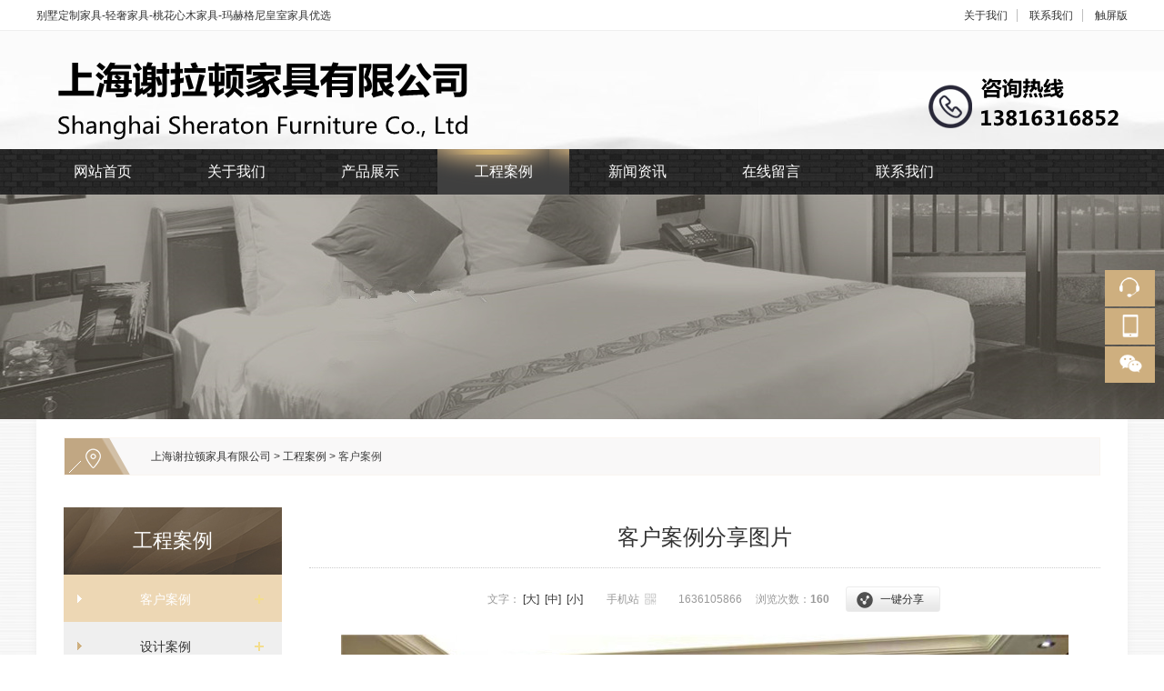

--- FILE ---
content_type: text/html
request_url: http://shxldjj.com/gongchenganli/kehuanli/153.html
body_size: 10153
content:
<!DOCTYPE HTML>
<html xmlns="http://www.w3.org/1999/xhtml">
<head>
<meta http-equiv="Content-Type" content="text/html; charset=utf-8" />
<title>客户案例分享图片_上海谢拉顿家具有限公司_上海谢拉顿家具有限公司</title>
<meta name="keywords" content="客户,案例,分享,图片," />
<meta name="description" content="" />
<link href="/skin/css/css_structure.css" rel="stylesheet" />
<link href="/skin/css/css.css" rel="stylesheet" />
<script src="/skin/js/jqwithval.js"></script>
<script src="/skin/js/jquery.superslide.2.1.1.js"></script>
<script type="text/javascript" src="/skin/js/kxbdmarquee.js"></script>
<script src="/skin/js/jquery.kxbdsupermarquee.js"></script>
<script src="/skin/js/adver.js"></script>
<script src="/skin/js/purl.min.js"></script>
<script src="/skin/js/jquery.scrollloading-min.js"></script>
<script language="javascript" src="/skin/js/common.js"></script>
<!--<script src="/skin/js/jquery.colorbox-min.js"></script>-->
<meta name="applicable-device"content="pc">
<meta http-equiv="Cache-Control" content="no-transform"/>
<link rel="alternate" media="only screen and(max-width: 640px)" href="/gongchenganli/kehuanli/">
<!--[if IE 6]>
 <script src="/skin/js/dd_belatedpng_0.0.8a.js"></script>
<script type="text/javascript">DD_belatedPNG.fix("*");</script>
<![endif]-->
    <meta http-equiv="mobile-agent" content="format=xhtml;url=http://www.shxldjj.com/index.php?m=home&c=View&a=index&aid=153">
    <script type="text/javascript">if(window.location.toString().indexOf('pref=padindex') != -1){}else{if(/applewebkit.*mobile/i.test(navigator.userAgent.toLowerCase()) || (/midp|symbianos|nokia|samsung|lg|nec|tcl|alcatel|bird|dbtel|dopod|philips|haier|lenovo|mot-|nokia|sonyericsson|sie-|amoi|zte/.test(navigator.userAgent.toLowerCase()))){try{if(/android|windows phone|webos|iphone|ipod|blackberry/i.test(navigator.userAgent.toLowerCase())){window.location.href="http://www.shxldjj.com/index.php?m=home&c=View&a=index&aid=153";}else if(/ipad/i.test(navigator.userAgent.toLowerCase())){}else{}}catch(e){}}}</script>
</head>
<body>
<div class="pg_margins pg_inside"> <div id="tips"></div>
<div class="topArea">
  <div class="bg-topArea">
    <p class="wel">
    <p> 别墅定制家具-轻奢家具-桃花心木家具-玛赫格尼皇室家具优选</p>
    </p>
    <ul class="r-arte">
      <li class="sCommon">  <a href="/guanyuwomen/" class="favorite">关于我们</a> <a class="top_map" href="/lianxiwomen/">联系我们</a>        <div class=" touch-btn"> <a target="_blank" rel="nofollow" class="top_mobile"href="/m">触屏版</a>
          <div id="mobileQr" class="touch-box">
            <div class="wrap">
              <table class="mytable">
                <tbody>
                  <tr>
                    <td><ul class="code msite">
                        <li>
                          <div class="img"> <img width="150" height="150" src="/skin/images/wap.gif"> </div>
                          <div class="text"><a href="/m">浏览手机站</a></div>
                        </li>
                      </ul></td>
                    <td><ul class="code weixin">
                        <li>
                          <div class="img"> <img width="150" height="150" src="/skin/images/weixin.jpg"/> </div>
                          <div class="text">微信二维码</div>
                        </li>
                      </ul></td>
                  </tr>
                </tbody>
              </table>
            </div>
          </div>
        </div>
      </li>
    </ul>
  </div>
</div>
<div class="header">
  <div class="header-inner clearfix">
    <div class="logo "> <a href="/" title="上海谢拉顿家具有限公司"> <img src="/skin/images/logo.png" alt="上海谢拉顿家具有限公司" id="logopic"/> </a> </div>
  </div>
  <div class="clear"></div>
</div>
<div class="navbox" id="topNav">
  <div class="nav" style="margin:0 auto;">
    <ul>
      <li> <a href="/" >网站首页</a> </li>
            <li class="line"></li>
      <li class="nav1" onmouseover="showMenu(1);" onmouseout="hiddMenu(1);">
        <a href="/guanyuwomen/" id="menuA1" class="">关于我们</a>
        <div class="shownav" id="menu1"> 
                    <a href="/guanyuwomen/gongsijianjie/">公司简介</a>
                    <a href="/guanyuwomen/qiyewenhua/">企业文化</a>
           
        </div>
              <li class="line"></li>
      <li class="nav1" onmouseover="showMenu(4);" onmouseout="hiddMenu(4);">
        <a href="/chanpinzhanshi/" id="menuA4" class="">产品展示</a>
        <div class="shownav" id="menu4"> 
                    <a href="/chanpinzhanshi/shishangqingshe/">时尚轻奢</a>
                    <a href="/chanpinzhanshi/gaoduanqingsheyishupin/">高端轻奢艺术品家具</a>
                    <a href="/chanpinzhanshi/jingdianoushi/">经典欧式家具</a>
                    <a href="/chanpinzhanshi/jingzhigongtingfashi/">精致宫廷法式家具</a>
                    <a href="/chanpinzhanshi/bieshujiaju/">精装公寓.平层.洋房.别墅家具</a>
           
        </div>
              <li class="line"></li>
      <li class="nav1" onmouseover="showMenu(12);" onmouseout="hiddMenu(12);">
        <a href="/gongchenganli/" id="menuA12" class="current">工程案例</a>
        <div class="shownav" id="menu12"> 
                    <a href="/gongchenganli/kehuanli/">客户案例</a>
                    <a href="/gongchenganli/shejianli/">设计案例</a>
           
        </div>
              <li class="line"></li>
      <li class="nav1" onmouseover="showMenu(15);" onmouseout="hiddMenu(15);">
        <a href="/xinwenzixun/" id="menuA15" class="">新闻资讯</a>
        <div class="shownav" id="menu15"> 
                    <a href="/xinwenzixun/gongsidongtai/">公司动态</a>
                    <a href="/xinwenzixun/xingyezixun/">行业资讯</a>
           
        </div>
              <li class="line"></li>
      <li class="nav1" onmouseover="showMenu(19);" onmouseout="hiddMenu(19);">
        <a href="/zaixianliuyan/" id="menuA19" class="">在线留言</a>
        <div class="shownav" id="menu19"> 
           
        </div>
              <li class="line"></li>
      <li class="nav1" onmouseover="showMenu(20);" onmouseout="hiddMenu(20);">
        <a href="/lianxiwomen/" id="menuA20" class="">联系我们</a>
        <div class="shownav" id="menu20"> 
           
        </div>
            </ul>
  </div>
</div>
<script type="text/javascript">
                    $(document).ready(function () {
                        //增加导航固定模式，使导航跟随滚动条滚动
                        jQuery(window).scroll(function(){
                            var sTop=jQuery(document).scrollTop();
                            if(sTop>=42){
                                $("#topNav").addClass("nav_fixed");
                                $(".HOT-KEYS").addClass("HOT-KEYS-ADD");
                            }
                            else{
                                $("#topNav").removeClass("nav_fixed");
                                $(".HOT-KEYS").removeClass("HOT-KEYS-ADD");
                            }
                        });

                    });
  </script>
  <div class='banner' id="banner" style="background:url(/skin/images/ban.jpg); height:247px">
    <div class='blank-area'></div>
  </div>
  <div id="mainhome" class="main-home inner1">
    <div class="main-top"></div>
    <div class="main mainbg ">
      <div class="location"> <span class="ico">  <a href='/' class=''>上海谢拉顿家具有限公司</a> > <a href='/gongchenganli/' class=''>工程案例</a> > <a href='/gongchenganli/kehuanli/'>客户案例</a> </span> </div>
      <div id="inside_leftObj" class="inside_left inside_display_left">
        <div class="shadow"></div>
        <div class="pro_sort_box">
          <div class="title">
            <div class="title_more"> 工程案例</div>
          </div>
          <div id="div_37643">
            <div class="pro_sort">
              <div>                  <div class='each_li current'>
                  <div class='name'>
                    <div class='icon'><a href="/gongchenganli/kehuanli/" title="客户案例">客户案例</a></div>
                  </div>
                </div>
                                <div class='each_li '>
                  <div class='name'>
                    <div class='icon'><a href="/gongchenganli/shejianli/" title="设计案例">设计案例</a></div>
                  </div>
                </div>
                  </div>
            </div>
          </div>
          <div class="clear"></div>
        </div>
        <div class="col_bottom"></div>
      </div>
      <div class="right" id="rightObj">
        <h2 class="title"> <b>客户案例</b> </h2>
        <div class="display_title">
          <h1>客户案例分享图片</h1>
          <div class="info"> <span class="font_size">文字：<a href="javascript:setFontSize(16);">[大]</a><a href="javascript:setFontSize(14);">[中]</a><a href="javascript:setFontSize(12);">[小]</a></span> <span class="mobile_qr"> 手机站 <span class="qrimg"><img src="/skin/images/wap.gif" /></span> </span> <span class="PublishedDate">1636105866    </span> <span class="Hits">浏览次数：<b class="red" ><script type="text/javascript">
    function tag_arcclick(aid)
    {
        var ajax = new XMLHttpRequest();
        ajax.open("get", "/index.php?m=api&c=Ajax&a=arcclick&aid="+aid+"&type=view", true);
        ajax.setRequestHeader("X-Requested-With","XMLHttpRequest");
        ajax.setRequestHeader("Content-type","application/x-www-form-urlencoded");
        ajax.send();
        ajax.onreadystatechange = function () {
            if (ajax.readyState==4 && ajax.status==200) {
        　　　　document.getElementById("eyou_arcclick_1736426422_"+aid).innerHTML = ajax.responseText;
          　}
        } 
    }
</script><i id="eyou_arcclick_1736426422_153" class="eyou_arcclick" style="font-style:normal"></i> 
<script type="text/javascript">tag_arcclick(153);</script></b>    </span>
            <div class="share_box">
              <div class="share_name">一键分享</div>
              <div style="display: none;background:#E9EBEA" class="share_content"> 
                <!-- baidu Button BEGIN -->
                <div class="bdsharebuttonbox"><a href="#" class="bds_more" data-cmd="more"></a><a href="#" class="bds_qzone" data-cmd="qzone" title="分享到QQ空间"></a><a href="#" class="bds_tsina" data-cmd="tsina" title="分享到新浪微博"></a><a href="#" class="bds_tqq" data-cmd="tqq" title="分享到腾讯微博"></a><a href="#" class="bds_renren" data-cmd="renren" title="分享到人人网"></a><a href="#" class="bds_weixin" data-cmd="weixin" title="分享到微信"></a></div>
                
                <!-- baidu Button END --> 
              </div>
            </div>
            <script type="text/javascript">
                                    $('.share_box').hover(function () {
                                        $(this).find('.share_content').show();
                                    })
                                    $('.share_box').mouseleave(function () {
                                        $(this).find('.share_content').hide();
                                    })
                                </script> 
          </div>
          <div class="others enquiry"> </div>
        </div>
        <div id="info_content" class="display_content display_article">
          <p> <div style="text-align: center;">
	<img title="客户案例分享图片(图1)"  alt="客户案例分享图片(图1)" src="/uploads/allimg/211105/1-2111051K103Q4.jpg" style="width: 800px; height: 600px;" /></div>
 </p>
        </div>
        <div class="clear"></div>
        <dl class="diplay_foot clearfix">
          <dt><a href="javascript:history.back(-1);">返回上一步</a></dt>
          <dd> <a href="javascript:print();">打印此页</a> </dd>
        </dl>
        <ul class="page_up_dn">
          <li>
    <a href='/gongchenganli/kehuanli/152.html' title='客户案例分享图片'> 上一篇：客户案例分享图片 </a>
</li>
          <li>
    <a href='/gongchenganli/kehuanli/154.html' title='客户案例分享图片'> 下一篇：客户案例分享图片 </a>
</li>
        </ul>
        <div class="clear"></div>
      </div>
      <div class="inside_content">
        <div id="ct46291_divLeftModule" class="m-item">
          <div class="iFCB-inside-title">             <div class="title"> <span class="more"> <a href="/chanpinzhanshi/" target="_self">更多</a> </span>
              <div class="title_more">产品展示</div>
            </div>
                        <div class="content">
              <div class="iFCB-pro">
                <div class="bd">
                  <ul class="iFCB-TPLB clearfix">
                                        <li class="iFCB-PRO-5 clearfix">
                      <div class="iFCB-rp">
                        <p class="pic"><a href="/chanpinzhanshi/shishangqingshe/122.html" title="法式轻奢家具茶几"><img data-url='/uploads/210318/1-21031Q40TJ00.jpg'  src="/uploads/210318/1-21031Q40TJ00.jpg" alt="法式轻奢家具茶几" class="intro-info-img " height='150' width='200'></a></p>
                        <dl>
                          <dt class="title"><a href="/chanpinzhanshi/shishangqingshe/122.html" title="法式轻奢家具茶几">法式轻奢家具茶几</a> </dt>
                          <dd class="info"></dd>
                          <dd class="more"><a href="/chanpinzhanshi/shishangqingshe/122.html">查看详情</a></dd>
                        </dl>
                      </div>
                    </li>
                                        <li class="iFCB-PRO-5 clearfix">
                      <div class="iFCB-rp">
                        <p class="pic"><a href="/chanpinzhanshi/shishangqingshe/121.html" title="法式轻奢家具餐桌"><img data-url='/uploads/210318/1-21031Q40QH33.jpg'  src="/uploads/210318/1-21031Q40QH33.jpg" alt="法式轻奢家具餐桌" class="intro-info-img " height='150' width='200'></a></p>
                        <dl>
                          <dt class="title"><a href="/chanpinzhanshi/shishangqingshe/121.html" title="法式轻奢家具餐桌">法式轻奢家具餐桌</a> </dt>
                          <dd class="info"></dd>
                          <dd class="more"><a href="/chanpinzhanshi/shishangqingshe/121.html">查看详情</a></dd>
                        </dl>
                      </div>
                    </li>
                                        <li class="iFCB-PRO-5 clearfix">
                      <div class="iFCB-rp">
                        <p class="pic"><a href="/chanpinzhanshi/jingdianoushi/120.html" title="经典欧式家具"><img data-url='/uploads/210318/1-21031Q40G34Z.jpg'  src="/uploads/210318/1-21031Q40G34Z.jpg" alt="经典欧式家具" class="intro-info-img " height='150' width='200'></a></p>
                        <dl>
                          <dt class="title"><a href="/chanpinzhanshi/jingdianoushi/120.html" title="经典欧式家具">经典欧式家具</a> </dt>
                          <dd class="info"></dd>
                          <dd class="more"><a href="/chanpinzhanshi/jingdianoushi/120.html">查看详情</a></dd>
                        </dl>
                      </div>
                    </li>
                                        <li class="iFCB-PRO-5 clearfix">
                      <div class="iFCB-rp">
                        <p class="pic"><a href="/chanpinzhanshi/jingdianoushi/119.html" title="经典欧式家具"><img data-url='/uploads/210318/1-21031Q40633523.jpg'  src="/uploads/210318/1-21031Q40633523.jpg" alt="经典欧式家具" class="intro-info-img " height='150' width='200'></a></p>
                        <dl>
                          <dt class="title"><a href="/chanpinzhanshi/jingdianoushi/119.html" title="经典欧式家具">经典欧式家具</a> </dt>
                          <dd class="info"></dd>
                          <dd class="more"><a href="/chanpinzhanshi/jingdianoushi/119.html">查看详情</a></dd>
                        </dl>
                      </div>
                    </li>
                                        <li class="iFCB-PRO-5 clearfix">
                      <div class="iFCB-rp">
                        <p class="pic"><a href="/chanpinzhanshi/jingdianoushi/118.html" title="经典欧式家具"><img data-url='/uploads/210318/1-21031Q4060b12.jpg'  src="/uploads/210318/1-21031Q4060b12.jpg" alt="经典欧式家具" class="intro-info-img " height='150' width='200'></a></p>
                        <dl>
                          <dt class="title"><a href="/chanpinzhanshi/jingdianoushi/118.html" title="经典欧式家具">经典欧式家具</a> </dt>
                          <dd class="info"></dd>
                          <dd class="more"><a href="/chanpinzhanshi/jingdianoushi/118.html">查看详情</a></dd>
                        </dl>
                      </div>
                    </li>
                                      </ul>
                </div>
              </div>
            </div>
            <div class="clear"></div>
          </div>
        </div>
        <div id="ct37630_divLeftModule" class="m-item">
          <div class="iFCB-inside-title">             <div class="title"> <span class="more"> <a href="/gongchenganli/" target="_self">更多</a> </span>
              <div class="title_more">工程案例</div>
            </div>
                        <div class="content">
              <div class="iFCB-pro">
                <div class="bd">
                  <ul class="iFCB-TPLB clearfix">
                                        <li class="iFCB-PRO-5 clearfix">
                      <div class="iFCB-rp">
                        <p class="pic"><a href="/gongchenganli/kehuanli/175.html" title="客户案例分享图片"><img data-url='/uploads/211108/1-21110QF352957.jpg'  src="/uploads/211108/1-21110QF352957.jpg" alt="客户案例分享图片" class="intro-info-img " height='150' width='200'></a></p>
                        <dl>
                          <dt class="title"><a href="/gongchenganli/kehuanli/175.html" title="客户案例分享图片">客户案例分享图片</a> </dt>
                          <dd class="info"></dd>
                          <dd class="more"><a href="/gongchenganli/kehuanli/175.html">查看详情</a></dd>
                        </dl>
                      </div>
                    </li>
                                        <li class="iFCB-PRO-5 clearfix">
                      <div class="iFCB-rp">
                        <p class="pic"><a href="/gongchenganli/kehuanli/174.html" title="客户案例分享图片"><img data-url='/uploads/211108/1-21110QF331138.jpg'  src="/uploads/211108/1-21110QF331138.jpg" alt="客户案例分享图片" class="intro-info-img " height='150' width='200'></a></p>
                        <dl>
                          <dt class="title"><a href="/gongchenganli/kehuanli/174.html" title="客户案例分享图片">客户案例分享图片</a> </dt>
                          <dd class="info"></dd>
                          <dd class="more"><a href="/gongchenganli/kehuanli/174.html">查看详情</a></dd>
                        </dl>
                      </div>
                    </li>
                                        <li class="iFCB-PRO-5 clearfix">
                      <div class="iFCB-rp">
                        <p class="pic"><a href="/gongchenganli/kehuanli/173.html" title="客户案例分享图片"><img data-url='/uploads/211108/1-21110QF306244.jpg'  src="/uploads/211108/1-21110QF306244.jpg" alt="客户案例分享图片" class="intro-info-img " height='150' width='200'></a></p>
                        <dl>
                          <dt class="title"><a href="/gongchenganli/kehuanli/173.html" title="客户案例分享图片">客户案例分享图片</a> </dt>
                          <dd class="info"></dd>
                          <dd class="more"><a href="/gongchenganli/kehuanli/173.html">查看详情</a></dd>
                        </dl>
                      </div>
                    </li>
                                        <li class="iFCB-PRO-5 clearfix">
                      <div class="iFCB-rp">
                        <p class="pic"><a href="/gongchenganli/kehuanli/172.html" title="客户案例分享图片"><img data-url='/uploads/211108/1-21110QF2442E.jpg'  src="/uploads/211108/1-21110QF2442E.jpg" alt="客户案例分享图片" class="intro-info-img " height='150' width='200'></a></p>
                        <dl>
                          <dt class="title"><a href="/gongchenganli/kehuanli/172.html" title="客户案例分享图片">客户案例分享图片</a> </dt>
                          <dd class="info"></dd>
                          <dd class="more"><a href="/gongchenganli/kehuanli/172.html">查看详情</a></dd>
                        </dl>
                      </div>
                    </li>
                                        <li class="iFCB-PRO-5 clearfix">
                      <div class="iFCB-rp">
                        <p class="pic"><a href="/gongchenganli/kehuanli/171.html" title="客户案例分享图片"><img data-url='/uploads/211108/1-21110QF13N03.jpg'  src="/uploads/211108/1-21110QF13N03.jpg" alt="客户案例分享图片" class="intro-info-img " height='150' width='200'></a></p>
                        <dl>
                          <dt class="title"><a href="/gongchenganli/kehuanli/171.html" title="客户案例分享图片">客户案例分享图片</a> </dt>
                          <dd class="info"></dd>
                          <dd class="more"><a href="/gongchenganli/kehuanli/171.html">查看详情</a></dd>
                        </dl>
                      </div>
                    </li>
                                      </ul>
                </div>
              </div>
            </div>
            <div class="clear"></div>
          </div>
        </div>
      </div>
      <div class="main_bottom"></div>
    </div>
    <div class="main-btm"></div>
  </div>
  <div class="footer">
  <div class="ft-wrap">
    <div class="copyright">
      <table width="70%">
        <tbody>
          <tr>
            <td align="center"><p>别墅定制家具-轻奢家具-桃花心木家具-玛赫格尼皇室家具优选 Copyright © 2020-2025 上海谢拉顿家具有限公司 版权所有 <br /> <a href="https://beian.miit.gov.cn/" target="_blank" rel="nofollow"> <a href="https://beian.miit.gov.cn/" rel="nofollow" target="_blank">沪ICP备20008015号-2</a></a> <a href="http://www.shxldjj.com/sitemap.html" target="_blank">网站地图</a> 建站SEO技术支持：杭州壹一信息 <script type="text/javascript">document.write(unescape("%3Cspan id='cnzz_stat_icon_1279942719'%3E%3C/span%3E%3Cscript src='https://s4.cnzz.com/z_stat.php%3Fid%3D1279942719%26show%3Dpic1' type='text/javascript'%3E%3C/script%3E"));</script></span> </p>
              <p> <span style="white-space:nowrap;">电话：13816316852   手机：13816316852  客服QQ： <br />
               公司地址：上海市杨浦区控江路1142号23幢4051-3室 </span> </p>
              <p> <span style="white-space:nowrap;"><span></span> </span> </p></td>
          </tr>
        </tbody>
      </table>
    </div>
  </div>
</div>
<div class="online-qq-lx online-qq-right" >
  <dl class="qq_content-lx">
    <dd class="mbar-ico mbar-tel"><i></i>
      <div class="mbar-tip"><strong>13816316852</strong></div>
    </dd>
    <dd class="mbar-ico mbar-micro mbar-micro-sj"><i></i>
      <div class="mbar-tip"><img width='111px' height='111px' src='/skin/images/wap.gif' /><span>浏览手机站</span></div>
    </dd>
    <dd class='mbar-ico mbar-micro mbar-micro-wx'><i></i>
      <div class='mbar-tip'><img width='111px' height='111px' src='/skin/images/weixin.jpg'><span>微信二维码</span></div>
    </dd>
    <dd class="mbar-ico mbar-top" id="pageTop"><i></i>
      <div class="mbar-tip"><a href="#">[向上]</a></div>
    </dd>
  </dl>
</div>
<script type="text/javascript">
                $(document).ready(function () {
                    var showType='1';
                    if(showType=='0')
                    {
                        $(".online-qq").floatadv();
                    }
                    else
                    {
                        $(".online-qq-lx").floatadv();
                    }
                    $('img#logopic').css("backgroundImage", "none");
                    // 日期
                    /*if($(".wel").length>0)
                    {
                        var thisis= T("今天是");
                        var welcome=T("欢迎光临本站");
                        var reg=new RegExp(thisis+'[\\s\\S]*'+welcome);
                        if($(".wel").html().match(reg)||$(".wel").html().match("{默认欢迎词}"))
                        {
                            $.get("/", function(data){
                                var defaultMsg=$.format("{0}{1}，{2} ", thisis, data, welcome);
                                $(".wel").html($(".wel").html().replace(reg,defaultMsg).replace("{默认欢迎词}",defaultMsg));
                            })
                        }
                    }                  */  
                });
                jQuery.fn.floatadv = function (loaded) {
                    var obj = this;
                    body_height = parseInt($(window).height());
                    block_height = parseInt(obj.height());

                    top_position = parseInt((body_height / 2) - (block_height / 2) + $(window).scrollTop());
                    if (body_height < block_height) { top_position = 0 + $(window).scrollTop(); };

                    if (!loaded) {
                        obj.css({ 'position': 'absolute' });
                        obj.css({ 'top': top_position });
                        $(window).bind('resize', function () {
                            obj.floatadv(!loaded);
                        });
                        $(window).bind('scroll', function () {
                            obj.floatadv(!loaded);
                        });
                    } else {
                        obj.stop();
                        obj.css({ 'position': 'absolute' });
                        obj.animate({ 'top': top_position }, 400, 'linear');
                    }
                }
                //控制banner显示位置
                var place= '2';
                if (place==0)//不显示
                {
                    $("#banner").remove();
                }
                var place2= '0';
                var navlayout='0';
               // alert("place1:"+place+";place2:"+place2);
                if(place!=0&&navlayout<=1)
                {
                    if (place == 2&&place2 == 0)//在banner上方
                    {
                        $("#HOT").before($("#banner"));
                        $("#banner").before($("#topNav"));
                    }
                    else if (place == 2&&place2 == 1)
                    { 
                        $("#banner").before($("#topNav"));
                        $("#banner").before($("#HOT"));
                    }
                    else if(place == 1&&place2 == 0)
                    {
                        $("#topNav").before($("#banner"));
                        $("#HOT").before($("#topNav"));
                    }
                    else if(place == 1&&place2 == 1)
                    {
                        $("#topNav").before($("#banner"));
                        $("#banner").before($("#HOT"));
                    }
                }
                if(place!=0&&navlayout>1)
                {
                    if (place2 == 0)//在banner上方
                    {
                        $("#HOT").before($("#banner"));
                    }
                    else if (place2 == 1)
                    { 
                       
                        $("#banner").before($("#HOT"));
                    }
                }
                function hiddSub(sender)
                {
                    $('#'+sender).removeClass();
                    $('#' + sender).addClass('sub');
                }
                function showSub(sender) {
                    $('#' + sender).removeClass();
                    $('#' + sender).addClass('sub2');
                }
                function closeQQ(sender) {
                    $('.online-qq').css("display", "none");
                }
                //自动关闭提示框
                function showtip(str) {
                    var msgw, msgh, bordercolor;
                    msgw = 350;//提示窗口的宽度
                    msgh = 80;//提示窗口的高度
                    bordercolor = "#336699";//提示窗口的边框颜色
                    //创建提示窗口的div
                    var msgObj = document.createElement("div")
                    msgObj.setAttribute("id", "alertmsgDiv");
                    msgObj.setAttribute("align", "center");
                    msgObj.style.background = "white";
                    msgObj.style.border = "1px solid " + bordercolor;
                    msgObj.style.position = "absolute";
                    msgObj.style.left = "50%";
                    msgObj.style.font = "12px/1.6em Verdana, Geneva, Arial, Helvetica, sans-serif";
                    //窗口距离左侧和顶端的距离
                    msgObj.style.marginLeft = "-225px";
                    //窗口被卷去的高+（屏幕可用工作区高/2）-150
                    var scrollTop = window.pageYOffset  //用于FF
                            || document.documentElement.scrollTop
                            || document.body.scrollTop
                            || 0;
                    msgObj.style.top = scrollTop + (window.screen.availHeight / 2) - 150 + "px";
                    msgObj.style.width = msgw + "px";
                    msgObj.style.height = msgh + "px";
                    msgObj.style.textAlign = "center";
                    msgObj.style.lineHeight = "25px";
                    msgObj.style.zIndex = "10001";
                    document.body.appendChild(msgObj);
                    //提示信息标题
                    var title = document.createElement("h4");
                    title.setAttribute("id", "alertmsgTitle");
                    title.setAttribute("align", "left");
                    title.style.margin = "0";
                    title.style.padding = "3px";
                    title.style.background = bordercolor;
                    title.style.filter = "progid:DXImageTransform.Microsoft.Alpha(startX=20, startY=20, finishX=100, finishY=100,style=1,opacity=75,finishOpacity=100);";
                    title.style.opacity = "0.75";
                    title.style.border = "1px solid " + bordercolor;
                    title.style.height = "18px";
                    title.style.font = "12px Verdana, Geneva, Arial, Helvetica, sans-serif";
                    title.style.color = "white";
                    title.innerHTML = "提示信息";
                    document.getElementById("alertmsgDiv").appendChild(title);
                    //提示信息
                    var txt = document.createElement("p");
                    txt.setAttribute("id", "msgTxt");
                    txt.style.margin = "16px 0";
                    txt.innerHTML = str;
                    document.getElementById("alertmsgDiv").appendChild(txt);
                    //设置关闭时间
                    window.setTimeout("closetip()", 3000);
                }

                function closetip() {
                    document.getElementById("alertmsgDiv").removeChild(document.getElementById("alertmsgTitle"));
                    document.body.removeChild(document.getElementById("alertmsgDiv"));
                }
            </script> 
<script>
jQuery(".inner4 .m-item .iFCB-pro").slide({mainCell:".bd ul",autoPlay:true,effect:"topMarquee",vis:1,interTime:50,trigger:"click"});
jQuery(".inner3 .m-item .iFCB-pro").slide({mainCell:".bd ul",autoPlay:true,effect:"topMarquee",vis:1,interTime:50,trigger:"click"});
jQuery(".inner #leftObj .iFCB-pro").slide({mainCell:".bd ul",autoPlay:true,effect:"topMarquee",vis:1,interTime:50,trigger:"click"});
</script> 
<script>
$(function(){
	if ($(".pg_margins").find(".adver").is(":visible") === true) {
		$(".footer").css({
			"padding-bottom": "140px"
		});
	} else {
		$(".footer").css({
			"padding-bottom": "30px"
		});
	};
	$(".adver_close").click(function(){
		$(".footer").css({"padding-bottom":30})
	})  
	var lw = $(".iFCB-team .iFCB-TWLB li").eq(0).find("img").width()
	$(".iFCB-team .pic,.iFCB-team .pic img,.iFCB-team .pic a").css({height:lw})
	$(".iFCB-team .pic").css({"margin-top":-lw/2})
	$(".iFCB-team .iFCB-TWLB").css({"padding-top":lw/2})
})
</script>
</div>
<script>
    $(".intro-info-img").scrollLoading();
    $(".b-pic").scrollLoading();
    </script>
<!--自动收录-->
<script>
(function(){
    var bp = document.createElement('script');
    var curProtocol = window.location.protocol.split(':')[0];
    if (curProtocol === 'https'){
   bp.src = 'https://zz.bdstatic.com/linksubmit/push.js';
  }
  else{
  bp.src = 'http://push.zhanzhang.baidu.com/push.js';
  }
    var s = document.getElementsByTagName("script")[0];
    s.parentNode.insertBefore(bp, s);
})();
</script>
<!--360收录-->
<script>
(function(){
var src = "https://jspassport.ssl.qhimg.com/11.0.1.js?d182b3f28525f2db83acfaaf6e696dba";
document.write('<script src="' + src + '" id="sozz"><\/script>');
})();
</script>
<!-- 应用插件标签 start --> 
 <!-- 应用插件标签 end --> </div>
<script>window._bd_share_config = { "common": { "bdSnsKey": {}, "bdText": "", "bdMini": "2", "bdMiniList": false, "bdPic": "", "bdStyle": "0", "bdSize": "16" }, "share": {} }; with (document) 0[(getElementsByTagName('head')[0] || body).appendChild(createElement('script')).src = 'http://bdimg.share.baidu.com/static/api/js/share.js?v=89860593.js?cdnversion=' + ~(-new Date() / 36e5)];</script>
 <script>
(function(){
    var bp = document.createElement('script');
    var curProtocol = window.location.protocol.split(':')[0];
    if (curProtocol === 'https'){
   bp.src = 'https://zz.bdstatic.com/linksubmit/push.js';
  }
  else{
  bp.src = 'http://push.zhanzhang.baidu.com/push.js';
  }
    var s = document.getElementsByTagName("script")[0];
    s.parentNode.insertBefore(bp, s);
})();
</script>
</body>
</html>


--- FILE ---
content_type: text/css
request_url: http://shxldjj.com/skin/css/css_structure.css
body_size: 6719
content:
/* 织梦58（dede58.com）做最好的织梦整站模板下载网站 */
@charset "utf-8";
* {
	margin: 0;
	padding: 0
}
html {
	-webkit-text-size-adjust: 100%;
}
img {
	border: 0;
	vertical-align: top
}/*img:hover{opacity:0.9}*/
table {
	border-collapse: collapse;
	border-spacing: 0;
	background-color: transparent
}
ol, ul {
	list-style: none
}
textarea {
	margin: 0;
	line-height: inherit;
	border-radius: 0;
	resize: vertical;
	overflow: auto
}
button:focus {
	outline: 1px dotted;
	outline: 5px auto -webkit-focus-ring-color
}
select {
	text-transform: none
}
input, button, select {
	line-height: inherit;
	border-radius: 0
}
button, input, optgroup, select, textarea {
	color: inherit;
	font: inherit;
	margin: 0
}
button, html input[type="button"] {
	-webkit-appearance: button;
	cursor: pointer
}
input[type="reset"], input[type="submit"] {
	-webkit-appearance: button;
	cursor: pointer
}
button[disabled], html input[disabled] {
	cursor: default
}
button::-moz-focus-inner {
border:0;
padding:0
}
input {
	line-height: normal
}
input[type="search"] {
	box-sizing: inherit;
	-webkit-appearance: none
}
input::-moz-focus-inner {
border:0;
padding:0
}
input[type="checkbox"], input[type="radio"] {
	box-sizing: border-box;
	padding: 0
}
input[type="number"]::-webkit-inner-spin-button, input[type="number"]::-webkit-outer-spin-button {
height:auto
}
input[type="search"] {
	-webkit-appearance: textfield;
	box-sizing: content-box
}
input[type="search"]::-webkit-search-cancel-button, input[type="search"]::-webkit-search-decoration {
-webkit-appearance:none
}
a, input {
	outline: none;
}
h1, h2, h3, h4, h5, h6, .h1, .h2, .h3, .h4, .h5, .h6 {
	margin-bottom: 0.5rem;
	font-family: inherit;
	font-weight: 500;
	line-height: 1.1;
	color: inherit
}
h1 {
	font-size: 1.5rem
}
h2 {
	font-size: 1.05rem
}
h3, h4, h5, h6 {
font-size:.95rem
}
body {
	font: 12px/1.5 Arial, "Microsoft Yahei", "微软雅黑", sans-serif;
	color: #333;
	background-color: #fff
}
a {
	color: #333;
	text-decoration: none;
	transition: .3s;
}
a:hover {
	color: #7d1e20;
}
.clearfix::after, .nav>ul::after {
	content: "";
	display: table;
	clear: both
}
.clearfix {
	overflow: hidden;
	zoom: 1;
}
.clear {
	clear: both;
}
.fl {
	float: left;
	display: inline
}
.fr {
	float: right;
	display: inline
}
.input {
	width: 80%;
	border: 1px solid #dedbd7;
	padding: 5px 8px;
	font-size: 12px;
	color: #666;
	line-height: 24px;
}/*.input:focus{box-shadow:0 0 5px 0 rgba(0,0,0,.2);}*/
.pg_margins {
	min-width: 1200px;
}
/* 设定默认宽度 */
.topArea .bg-topArea, .header .header-inner, .ftLinkWrap .ftLink, .footer .ft-wrap {
	position: relative;
	width: 1200px;
	margin: 0 auto;
}
/* 头部框架 */
.topArea {
	position: relative;
	height: 32px;
	border-top: 1px solid;
	border-bottom: 1px solid;
	line-height: 32px;
	z-index: 99;
}
.spot, .topArea span .wbst, .topArea span .wbst a {
	color: #7d1f20;
}
.r-arte {
	position: absolute;
	right: 0;
	top: 0;
}
.r-arte span {
	display: none;
}
.r-arte a {
	padding: 0 10px;
	border-right: 1px solid #bebebe;
}
.r-arte .touch-btn a {
	border-right: 0;
	padding-right: 0;
}
.r-arte .sCommon p {
	display: inline-block;
}
/* 触屏版本 */
.touch-box {
	top: 28px!important;
}
.ke-content {
	padding: 20px;
}
/* 头部 */
.header {
	position: relative;
	overflow: hidden;
	z-index: 1;
	background: url(../images/headerbg.jpg) repeat-x center;
}
/*导航*/
#topNav {
	position: relative;
	font-size: 16px;
	line-height: 50px;
	text-align: center;
	z-index: 98;
}
#topNav .nav {
	width: 1200px;
	height: 50px;
}
.nav li.line {
	position: relative;
	width: 2px;
	overflow: hidden;
}
.nav li {
	position: relative;
	float: left;
	width: 145px;
	height: 50px;
}
.nav li a {
	position: relative;
	display: block;
	color: #fff;
	transition: 0s;
}
.nav li .shownav {
	position: absolute;
	left: 0;
	top: 50px;
	width: 100%;
	visibility: hidden;
	font-size: 12px;
	line-height: 24px;
	z-index: 1;
}
.nav li .shownav a {
	padding: 8px 10px;
	line-height: 24px;
	text-align: center;
}
#navMenu {
	width: 1200px;
	overflow: hidden;
	height: 50px;
	margin: 0 auto;
	position: relative;
}
#navMenu ul {
	overflow: hidden;
	height: 50px;
	text-align: center;
}
#navMenu ul li {
	float: left;
	display: block;
}
#navMenu ul li a {
	width: 125px;
	height: 100%;
	line-height: 50px;
	display: block;
	float: left;
	text-align: center;
	color: #FFF;
	font-size: 14px;
	font-family: "微软雅黑";
	background: url(../images/navline.gif) no-repeat left;
}
#navMenu ul li a:hover {
	background: #f57720;
}
#navMenu ul .home a {
	background: #f57720;
}
#navMenu ul .hover a {
	background: #f57720;
}
.dropMenu {
	position: absolute;
	top: 0;
	z-index: 100;
	width: 160px;
	visibility: hidden;
	margin-top: -2px;
	padding-top: 10px;
	padding-bottom: 10px;
	background: #f57720;
}
.dropMenu li {
	display: block;
}
.dropMenu a {
	display: block;
	height: 35px;
	line-height: 35px;
	padding-left: 10px;
	color: #FFFFFF;
}
* html .dropMenu a {
	width: 100%;
	color: #FFFFFF;
}
.dropMenu a:hover {
	color: fff;
	background-color: #666;
}
.dropMenu li {
	transition: none;
	-webkit-transition: none;
	-moz-transition: none;
	-o-transition: none;
}
.dropMenu a {
	transition: none;
	-webkit-transition: none;
	-moz-transition: none;
	-o-transition: none;
}
/* 导航固定 */
#topNav.nav_fixed {
	position: fixed;
	top: 0;
	left: 0;
	right: 0;
	width: 100%;
	z-index: 9;
}
/*banner样式*/
.banner {
	position: relative;
	overflow: hidden;
	z-index: 1;
}
.picBox {
	overflow: hidden;
	font-size: 0;
	position: relative;
	transition: all 0.2s linear 0s;
	background: #fff;
}
.picBox .bd {
	position: relative;
}
.picBox .bd ul, .picBox .bd ul li {
	width: 100%!important;
}
.picBox .hd {
	position: absolute;
	bottom: 25px;
	left: 0;
	width: 100%;
	height: 8px;
	z-index: 99;
	text-align: center;
}
.picBox .hd ul {
	margin: 0;
	padding: 0;
}
.picBox .hd ul li {
	display: inline-block;
*display:inline;
	zoom: 1;
	width: 8px;
	height: 8px;
	margin: 0 3px;
	border-radius: 8px;
	text-indent: -999px;
	line-height: 22px;
	text-align: center;
	cursor: pointer;
	font-size: 12px;
	overflow: hidden;
	vertical-align: top;
}
.picBox .hd ul li.on {
	width: 25px;
}
.picBox .next, .picBox .prev {
	position: absolute;
	top: 50%;
	display: block;
	width: 60px;
	height: 80px;
	margin-top: -45px;
	zoom: 1;
	overflow: hidden;
	z-index: 10;
	font-size: 0;
	line-height: 0;
	text-indent: -999em;
	cursor: pointer;
	opacity: 0;
	transition: all .3s ease-out;
}
.picBox .prev {
	left: 5%;
}
.picBox .next {
	right: 5%;
	background-position: right top;
}
.picBox:hover .prev {
	background-position: left top;
	opacity: 1;
}
.picBox:hover .next {
	background-position: right top;
	opacity: 1;
}
.picBox a {
	transition: all 0.2s linear 0s;
}
.banner .flashBox {
	position: relative;
	min-width: 1920px;
	left: 50%;
	margin-left: -960px;
	text-align: center;
}
/* 热点 */
.HOT-KEYS {
	position: relative;
	height: 57px;
}
.HOT-KEYS .keyleft {
	width: 1140px;
	margin: 0 auto;
	font-size: 14px;
	line-height: 57px;
}
.HOT-KEYS .title {
	float: left;
	color: #000;
}
.HOT-KEYS .title .title_more {
	font-weight: bold;
}
.HOT-KEYS .content {
	padding: 0 0;
}
.HOT-KEYS .content a {
	position: relative;
	display: inline-block;
	padding: 0 28px;
}
.HOT-KEYS .content a:after {
	position: absolute;
	left: 0;
	top: 0;
	content: "/";
	display: block;
	vertical-align: top;
}
.HOT-KEYS .content a:first-child:after {
	content: "";
}
/* 搜索 */
.searchformBox {
	position: absolute;
	right: 50%;
	top: 50%;
	height: 22px;
	margin-top: -14px;
	margin-right: -570px;
	padding: 3px 10px;
	border-radius: 16px;
	z-index: 1;
}
.searchformBox form {
	height: 22px;
}
.searchformBox .serach_input {
	width: 210px;
	height: 18px;
	border: 0;
	background: none;
	padding: 2px;
	font-size: 12px;
	transition: all 0.2s linear 0s;
	vertical-align: top;
}
.searchformBox .btn_serach {
	width: 22px;
	height: 22px;
	border: 0;
	content: "";
	color: #fff;
	cursor: pointer;
}
.searchformBox:hover .serach_input {
	width: 220px;
	color: #000;
}
/**************************************************

		框架：iFCB

**************************************************/

	/* 框架结构样式 */
.iFCB {
	position: relative;
	width: 1200px;
	margin: 0 auto;
	padding: 50px 0 30px;
}
.iFCB-o {
	overflow: visible!important;
}
/* 图片平铺方式 */
.iFCB-bnrb {
	background-position: right bottom !important;
	background-repeat: no-repeat !important;
}
.iFCB-bnct {
	background-position: center top !important;
	background-repeat: no-repeat !important;
}
/* 图片列表个数 */
.iFCB-PRO-1 {
	width: 100%;
}
.iFCB-PRO-2 {
	width: 50%;
}
.iFCB-PRO-3 {
	width: 33.333%;
}
.iFCB-PRO-4 {
	width: 25%;
}
.iFCB-PRO-5 {
	width: 20%;
}
.iFCB-PRO-6 {
	width: 16.666%;
}
.iFCB-PRO-7 {
	width: 14.28%;
}
.iFCB-PRO-8 {
	width: 12.5%;
}
.iFCB-PRO-9 {
	width: 11.11%;
}
.iFCB-PRO-10 {
	width: 10%;
}
/*
.pic_list_1 { width:100%; }
.pic_list_2 { width:50%; }
.pic_list_3 { width:33.3%; }
.pic_list_4 { width:25%; }
.pic_list_5 { width:20%; }
*/

/**************************************************

		内页总控  新增样式：pg_inside

**************************************************/

	/* 内页主体 */
.mainbg {
	position: relative;
	width: 1140px;
	margin: 0 auto;
	padding: 30px 30px;
	background: #fff;
	box-shadow: 0 1px 10px #eee
}
.mainbg:after {
	content: ".";
	display: block;
	height: 0;
	clear: both;
	visibility: hidden;
}
*html .mainbg {
	height: 1%;
}
*+html .clearfix {
	min-height: 1%;
}
#inside_leftObj .promore {
	display: none;
}
.ftLinkWrap, .ahhome-fixed {
}
/* 徽商网资讯 */
.ahhome-fixed iframe {
	position: relative;
	left: 50%;
	width: 1200px !important;
	margin: 0 0 0 -600px !important;
	padding: 0;
	background: #fff !important;
	vertical-align: top;
}
/* 友情链接 */
.ftLink {
	width: 1200;
	padding: 0 0 25px;
	background: #fff;
	font-size: 13px;
	line-height: 24px;
}
.ftLink strong {
	font-size: 16px;
}
.ftLink a {
	margin: 0 10px;
}
/* 版权 */
.footer {
	padding: 30px 0 40px;
	background: #892e2e url(../images/bg04.png);
	color: #fff;
	line-height: 26px;
	transition: all 0.3s ease 0s;
	font-size: 14px
}
.footer .ft-wrap table {
	margin: 0 auto;
}
.footer a {
	color: #fff;
}
.footer a:hover {
	color: #ff0;
}
/*  内页菜单 - 左右结构 */
.pg_inside .footer {
	padding-bottom: 30px;
}
/* 默认 主体在左 */
#leftObj {
	float: left;
	width: 240px;
	margin-right: 30px;
}
#rightObj {
	display: block;
	overflow: hidden;
	zoom: 1;
	padding: 0 0 50px;
	min-height: 300px;
}
#rightObj h2.title {
	display: none;
}
/* 内页布局 通栏 */
.main_bottom, .location, .inside_content {
	clear: both;
}
/* 左右：inner1 主体在左 推荐部分通栏 */
.inner1 #inside_leftObj {
	float: left;
	width: 240px;
	margin-right: 30px;
	margin-top: 10px;
}
.inner1 #rightObj {
	padding: 10px 0 30px;
}
/* 通栏：inner2 */
.inner2 #inside_leftObj {
	clear: both;
}
/* 上左右：inner3 二级栏目、主体、推荐部分 通栏 */
.inner3 #rightObj {
	float: right;
	width: 870px;
	padding: 0;
}
.inner3 .inside_content {
	float: left;
	width: 240px;
	clear: none;
}
/* 下左右：inner4 二级栏目通栏 主体内容、推荐部分 左右  */
.inner4 #rightObj {
	float: left;
	width: 870px;
	padding: 0;
}
.inner4 .inside_content {
	float: right;
	width: 240px;
	clear: none;
}
/*
.inner3 #inside_leftObj { float:right; width:240px; margin-left:30px; }
*/

	/* 部分功能页面 栏目部分隐藏  */
.inner1 .common, .inner2 .common, .inner3 .common, .inner4 .common {
	display: none;
}
/* 内页 - 推荐资讯 */
.inner #leftObj .iFCB-inside-title, .m-item {
	margin-bottom: 20px;
}
/* 内页 - 联系方式 */
.iFCB-inside-contact div.title {
	margin-bottom: 0!important;
}
.iFCB-inside-contact div.content {
	box-shadow: 0 2px 5px #ddd;
	background-color: #f6f6f6;
}
.inner1 .inside_content .iFCB-inside-contact, .inner2 .inside_content .iFCB-inside-contact, .inner3 .inside_content .iFCB-inside-contact {
	display: none;
}
/**************************************************

		框架模块

**************************************************/

	/* 图文内容 TW	*/

.TW_CONTENT {
	font-size: 14px;
}
.TW_CONTENT .pic {
	float: right;
	margin-left: 130px;
}
.TW_CONTENT .info {
	display: block;
	overflow: hidden;
	zoom: 1;
}
#rightObj .TW_CONTENT .intro .t {
	height: auto;
}
#rightObj .TW_CONTENT .intro .v { /*color:#444;*/
	font-size: 14px;
	line-height: 2;
}
/* 左侧图文内容 */
#leftObj .TW_CONTENT li {
	margin-bottom: 15px;
}
#leftObj .TW_CONTENT li .pic {
	margin-bottom: 10px;
}
#leftObj .TW_CONTENT li .pic img {
	width: 100%;
}
#leftObj .TW_CONTENT li .intro .v {
	padding: 8px 0;
}
#leftObj .TW_CONTENT li .more {
	width: 119px;
	height: 38px;
	line-height: 38px;
	text-align: center;
}
/*	新闻列表 XW	*/
.XW_LIST {
	padding: 0;
}
.XW_LIST li .wrap {
	border-bottom: 1px dotted #b2b2b2;
	margin: 0;
	overflow: hidden;
	zoom: 1;
}
.XW_LIST li .wrap .topic {
	padding: 12px;
	display: block;
}
/*	图片列表_PC */
.iFCB-TPLB li {
	position: relative;
	float: left;
	padding: 10px 0;
	line-height: 20px;
	text-align: center;
	transition: all 0.3s ease 0s;
}
.iFCB-TPLB li .iFCB-rp {
	position: relative;
	margin: 0 10px 20px;
	border: 0;
	background: #eee;
}
.iFCB-TPLB li .pic {
	position: relative;
	transition: all 0.6s cubic-bezier(0.215, 0.61, 0.355, 1) 0s;
	overflow: hidden;
}
.iFCB-TPLB li .pic a {
	position: relative;
	display: block;
	overflow: hidden;
}
.iFCB-TPLB li .pic img {
	width: 270px;
	height: 202px;
	transition: all 0.6s ease-in-out;
	transform: scale(1);
}
.iFCB-TPLB li dl {
	padding: 14px 20px;
	color: #999;
	transition: all 0.3s ease 0s;
}
.iFCB-TPLB li dl dt {
	position: relative;
	height: 32px;
	font-size: 16px;
	line-height: 32px;
	overflow: hidden;
	white-space: nowrap;
	text-overflow: ellipsis;
}
/* 经过效果 */
.iFCB-TPLB li:hover .iFCB-rp {
	background: #e3006b;
	box-shadow: 0 0 15px #656262;
}
.iFCB-TPLB li:hover .pic img {
	transform: scale(1.1);
}
.iFCB-TPLB li:hover dl {
	color: #eed0d0;
}
.iFCB-TPLB li:hover dl a {
	color: #fff;
}
/*	图文列表 TWLB	*/
.iFCB-TWLB, .TWLB_LIST {
	position: relative;
}
.iFCB-TWLB li {
	position: relative;
	float: left;
	padding: 20px 0!important;
	line-height: 20px;
	text-align: center;
	transition: all 0.6s cubic-bezier(0.215, 0.61, 0.355, 1) 0s;
	overflow: hidden
}
.iFCB-TWLB li .iFCB-rp {
	position: relative;
	height: auto;
	margin: 0 10px;
	overflow: hidden;
}
.iFCB-TWLB li .pic {
	position: relative;
	transition: all 0.6s cubic-bezier(0.215, 0.61, 0.355, 1) 0s;
	overflow: hidden;
}
/*
.iFCB-TWLB li .pic:after { position:absolute; top:0; right:0; bottom:0; left:0; height:100%; background:#4eb5fb; content:""; visibility:hidden; opacity:0; transition:all ease-out 0.6s; z-index:1; }
*/
.iFCB-TWLB li .pic a {
	position: relative;
	display: block;
	overflow: hidden;
}
.iFCB-TWLB li .pic a:after {
	position: absolute;
	top: 0;
	right: 0;
	bottom: 0;
	left: 0;
	height: 100%;
	background: #4eb5fb;
	content: "";
	visibility: hidden;
	opacity: 0;
	transition: all ease-out 0.6s;
	z-index: 2;
}
.iFCB-TWLB li .pic img {
	position: relative;
	width: 100%;
	height: 150px;
	transition: all 0.6s ease-in-out;
	transform: scale(1);
	z-index: 1;
}
.iFCB-TWLB li dl {
	position: relative;
	padding: 10px 10px 25px;
	border-top: 1px solid #eee;
	background: #fff;
	color: #999;
	transition: all 0.3s ease 0s;
	z-index: 2;
}
.iFCB-TWLB li dl dt.title {
	position: relative;
	height: 55px;
	font-size: 16px;
	line-height: 55px;
	overflow: hidden;
	white-space: nowrap;
	text-overflow: ellipsis;
}
.iFCB-TWLB li dl dd.info {
	height: auto;
	border-top: 1px solid #f0f0f0;
	padding: 15px 10px 0;
	font-size: 14px;
	line-height: 21px;
	text-align: left;
	overflow: hidden;
}
.iFCB-TWLB li dl dd.more {
	position: absolute;
	bottom: 24px;
	left: 0;
	width: 100%;
	height: 0;
	text-align: center;
	display: none;
	transition: all 0.6s ease 0s;
}
.iFCB-TWLB li dl dd.more a {
	display: inline-block;
	width: 122px;
	height: 36px;
	border-radius: 6px;
	border: 1px solid #07a4f5;
	color: #07a4f5;
	font-size: 13px;
	line-height: 36px;
	overflow: hidden;
	vertical-align: top;
}
/*
.iFCB-TWLB .iFCB-PRO-3 .iFCB-rp,.iFCB-TWLB .iFCB-PRO-4 .iFCB-rp { height:420px; }
*/

.iFCB-TWLB .iFCB-PRO-1 .iFCB-rp {
	height: auto;
	padding: 15px;
}
.iFCB-TWLB .iFCB-PRO-1 .pic {
	float: left;
	width: 250px;
}
.iFCB-TWLB .iFCB-PRO-1 dl {
	display: block;
	overflow: hidden;
	border-top: 0;
}
.iFCB-TWLB .iFCB-PRO-1 dl dd.more {
	height: 40px;
	display: none;
}
.iFCB-TWLB li:hover .pic a:after {
	visibility: visible;
	opacity: 0.6;
}
.iFCB-TWLB li:hover .pic img {
	transform: scale(1.1);
}
.iFCB-TWLB li:hover dl {
	margin-top: -65px;
	padding-bottom: 90px!important;
	color: #666;
}
.iFCB-TWLB li:hover dl dt.title a {
	color: #07a4f5;
}
.iFCB-TWLB li:hover dl dd.more {
	height: 40px;
	display: block;
}
.iFCB-TWLB li:hover dl dd.more:hover a {
	background: #07a4f5;
	color: #fff;
}
.iFCB-TWLB .iFCB-PRO-1:hover dl {
	margin-top: 0;
}
.iFCB-team .TWLB_LIST .iFCB-TWLB {
	padding-top: 0px!important;
}
.iFCB-team .iFCB-TWLB li .iFCB-rp {
	height: auto!important;
}
.iFCB-team .iFCB-TWLB li dl dd.info {
	height: auto!important;
}
.iFCB-team .iFCB-TWLB li:hover dl {
	padding-bottom: 25px!important;
}
.iFCB-team .iFCB-TWLB li dl dd.more {
	position: relative;
	bottom: 0;
	padding-top: 24px;
}
.iFCB-team .iFCB-TWLB .iFCB-PRO-3 {
	padding: 124px 0 0!important;
}
.iFCB-team .iFCB-TWLB .iFCB-PRO-3 .iFCB-rp .pic {
	width: 248px;
	height: 248px;
	margin: -124px auto 0;
}
.iFCB-team .iFCB-TWLB .iFCB-PRO-3 .iFCB-rp .pic img {
	width: 248px;
	height: 248px;
}
.iFCB-team .iFCB-TWLB .iFCB-PRO-4 {
	padding: 89px 0 0!important;
}
.iFCB-team .iFCB-TWLB .iFCB-PRO-4 .iFCB-rp .pic {
	width: 178px;
	height: 178px;
	margin: -89px auto 0;
}
.iFCB-team .iFCB-TWLB .iFCB-PRO-4 .iFCB-rp .pic img {
	width: 178px;
	height: 178px;
}
.iFCB-team .iFCB-TWLB .iFCB-PRO-5 {
	padding: 74px 0 0!important;
}
.iFCB-team .iFCB-TWLB .iFCB-PRO-5 .iFCB-rp .pic {
	width: 148px;
	height: 148px;
	margin: -74px auto 0;
}
.iFCB-team .iFCB-TWLB .iFCB-PRO-5 .iFCB-rp .pic img {
	width: 148px;
	height: 148px;
}
.iFCB-team .iFCB-TWLB li .iFCB-rp {
	height: auto!important;
}
.iFCB-team .iFCB-TWLB li dl dd.info {
	height: auto!important;
}
/* 头条新闻_PC 新闻列表 TTXW */
.TTXW_LIST {
	overflow: hidden;
}
.TTXW_LIST dl {
}
.TTXW_LIST dl dt {
	position: relative;
	left: 0;
	font-size: 14px;
	line-height: 38px;
	overflow: hidden;
	white-space: nowrap;
	text-overflow: ellipsis;
	transition: all 0.6s cubic-bezier(0.215, 0.61, 0.355, 1) 0s;
}
.TTXW_LIST dl dt>span {
	float: right;
	padding-left: 20px;
	color: #fff;
	transition: all 0.6s cubic-bezier(0.215, 0.61, 0.355, 1) 0s;
	opacity: 0.8;
}
.TTXW_LIST dl dd {
	display: none;
	padding: 8px 0;
	color: #999;
	font-size: 14px;
	line-height: 25px;
}
/* 左右结构 - 二级栏目 */
#leftObj .iFCB-inside-title div.title .title_more, .inner3 .inside_content .iFCB-inside-title div.title .title_more, .inner4 .inside_content .iFCB-inside-title div.title .title_more {
	min-width: 70px;
}
#leftObj .iFCB-list li, #leftObj .iFCB-TPLB li, .inner3 .inside_content .iFCB-list li, .inner3 .inside_content .iFCB-pro .bd li, .inner4 .inside_content .iFCB-list li, .inner4 .inside_content .iFCB-pro .bd li {
	width: 100% !important;
}
#leftObj .iFCB-TPLB li {
	height: auto!important;
}
#leftObj .iFCB-TPLB li .iFCB-rp {
	margin: 0;
	background: none;
}
#leftObj .iFCB-TPLB li .pic {
	padding: 10px 10px 0;
}
#leftObj .iFCB-TPLB li .pic img {
	width: 100%!important;
	height: auto!important;
}
#leftObj .iFCB-TPLB li dl {
}
#leftObj .iFCB-TPLB li .more {
	display: none;
}
#leftObj .iFCB-TPLB li:hover dl a {
	color: #333;
}
#leftObj .iFCB-list li .date, .inside_content .iFCB-list li .date, .inside_content .iFCB-list li .date {
	display: none;
}
/*  */
.TW_CONTENT_PCI {
	font-size: 14px;
	line-height: 2;
}
/*首页表单中提交按钮后来改的宽度30.2% */
.pg_inside .btn-area .btn-submit, .pg_inside .btn-area .reset {
	width: 30.2% !important;
}
.pg_inside .btn-area .btn-submit, .pg_inside .btn-area .reset {
	width: 30.2% !important;
}
.iFCB-student .iFCB-TWLB li .pic:before {
	z-index: 2 !important;
}
.pagess {
	clear: both;
	margin: 20px;
	overflow: hidden;
	margin-left: 0px;
	text-align: center;
	font-size: 12px
}
.pagess ul li {
	display: inline-block;
	border: 1px solid #ccc;
	padding: 4px 12px;
	margin: 0 1px;
	line-height: 24px;
	background: #fff;
	color: #999
}
.pagess ul li:hover {
	background: #ceaf7f;
	color: #fff;
	border: 1px solid #ceaf7f
}
.pagess ul li:hover a {
	color: #fff;
}
.pagess ul li.thisclass {
	display: inline-block;
	border: 1px solid #ceaf7f;
	padding: 4px 12px;
	margin: 0 1px;
	background: #ceaf7f;
	color: #fff;
}
.pagess ul li.thisclass a {
	color: #fff;
}
.pagess ul li a {
	display: block;
	color: #999
}
.pagess ul li a:hover {
	color: #fff;
}


--- FILE ---
content_type: text/css
request_url: http://shxldjj.com/skin/css/css.css
body_size: 10428
content:
/* 织梦58（dede58.com）做最好的织梦整站模板下载网站 */
﻿@charset "utf-8";
a:hover, .spot, .topArea span .wbst, .topArea span .wbst a {
	color: #333;
}
.topArea {
	border-top-color: #fff;
	border-bottom-width: 1px;
	border-bottom-color: #efefef;
	background-color: #fff;
}
/*导航*/
#topNav {
	background: url(../images/navbg.png) repeat-x center;
	line-height: 50px;
}
.nav li {
	height: 50px;
	line-height: 50px;
}
.nav li a {
	margin: 0 0px;
}
.nav li.line {
	background: none;
}
.nav li>a:hover {
	color: #ceaf7f;
}
.nav>ul>li>.current {
	background: url(../images/nav-bg.png);
	color: #fff;
	z-index: 1;
}
.nav>ul>li>.current::after, .nav>ul>li>.current::before {
	position: absolute;
	top: 0;
	width: 1px;
	height: 50px;
	z-index: 1;
	content: "";
}
.nav>ul>li>a:hover {
	background: url(../images/nav-bg.png);
	color: #fff;
	z-index: 1;
}
.nav>ul>li>a:hover::after, .nav>ul>li>a:hover::before {
	position: absolute;
	top: 0;
	width: 1px;
	height: 50px;
	z-index: 1;
	content: "";
}
.nav li .shownav {
	background: #ceaf7f;
}
.nav li .shownav a {
	margin: 0;
	border-bottom: 1px solid #edd7b4;
}
.nav li .shownav a:last-child {
	border-bottom: none;
}
.nav li .shownav a:hover {
	background: #a3875b;
	color: #fff;
}
.touch-btn {
	position: relative;
	display: inline-block;
 *display: inline;
	zoom: 1;
}
.touch-box {
	position: absolute;
	top: 16px;
	right: 0;
	z-index: 600;
	color: #777;
	display: none;
}
.touch-btn:hover .touch-box {
	display: block;
}
.touch-box .arrow {
	border-bottom: 7px solid #fff;
	border-left: 7px solid transparent;
	border-right: 7px solid transparent;
	display: block;
	height: 0;
	position: absolute;
	right: 46px;
	top: -6px;
}
.touch-box .wrap {
	padding: 20px 0; /*width:280px;*/
	background: #fff;
	border-radius: 2px;
	border: 1px solid #eee;
	text-align: center;
	box-shadow: 0 0 10px rgba(0, 0, 0, 0.2);
}
.touch-box .wrap .ms {
	padding: 0 0 15px;
}
.touch-box .wrap .wenben {
	padding: 10px 0;
	white-space: nowrap;
}
.touch-box .wrap h1 {
	font-size: 16px;
	margin: 0;
	color: #111;
}
.touch-box .wrap .code img {
	width: 120px;
	height: 120px;
}
/**.touch-box .wrap .code li{width:50%;float:left}*/
.touch-box .wrap table {
	width: 100%;
}
.touch-box .wrap table td {
	padding: 0 15px;
	border-right: 1px solid #ddd;
}
.touch-box .wrap table td:last-child {
	border-right: 0;
}
/*banner样式*/
.picBox .hd ul li {
	background: #b9b9b9;
	color: #333;
}
.picBox .hd li.on {
	background: #e1d8d6;
	color: #fff;
}
.picBox .next, .picBox .prev {
	background: url(../images/icon_arr.png) no-repeat;
}
/* 热点 */
.HOT-KEYS {
	border-bottom: 0;
	background: #fff;
}
.HOT-KEYS .keyleft {
	width: 1200px;
}
.HOT-KEYS .content a:hover {
	color: #0a5ba9;
}
.title_more a {
	color: #0a5ba9;
}
/* 搜索 */
.searchformBox {
	margin-right: -600px;
	background: #979797;
	box-shadow: inset 3px 3px 3px #646464;
}
.searchformBox:hover {
	background: #e6e6e6;
	box-shadow: inset 3px 3px 3px #dad6d6;
}
.searchformBox .btn_serach {
	background: url(../images/sbtn.png) no-repeat;
}
.searchformBox .serach_input {
	color: #fff;
}

	/* placeholder 颜色 */
.searchformBox .serach_input::-webkit-input-placeholder {
color:#fff;
}
.searchformBox .serach_input:-moz-placeholder {
color:#fff;
}
.searchformBox .serach_input::-moz-placeholder {
color:#fff;
}
.searchformBox .serach_input:-ms-input-placeholder {
color:#fff;
}
.searchformBox:hover .serach_input::-webkit-input-placeholder {
color:#333;
}
.searchformBox:hover .serach_input:-moz-placeholder {
color:#333;
}
.searchformBox:hover .serach_input::-moz-placeholder {
color:#333;
}
.searchformBox:hover .serach_input:-ms-input-placeholder {
color:#333;
}
/**************************************************

		iFCB 新版式 首页

**************************************************/

/* 标题
.iFCB-title
|- .content
|---- .GD_CONTENT
|-------- .title
|------------ h2
*/
.iFCB-title, .iFCB-title-dis {
	position: relative;
	height: 75px;
	margin-bottom: 20px;
	text-align: center;
	clear: both;
}
.iFCB-title .content, .iFCB-title-dis .content {
	position: relative;
	display: inline-block;
	height: 50px;
	padding-left: 0;
	z-index: 1;
}
.iFCB-title .content .title, .iFCB-title-dis .content .title {
	padding-right: 0;
}
.iFCB-title .content .title h2, .iFCB-title-dis .content .title h2 {
	min-width: 520px;
	padding: 0px 0 0;
	background: url(../images/ifcb_tc.png) no-repeat center center;
	color: #000;
	font-size: 30px;
	line-height: 42px;
	overflow: hidden;
	white-space: nowrap;
	text-overflow: ellipsis;
}
/* 深色块不同样式 */
.iFCB-title-dis .content .title h2 {
	color: #ceaf7f;
}
/*	头条新闻 TTXW */
.marquee .TWLB_LIST .prev, .marquee .TWLB_LIST .next {
	position: absolute;
	top: 50%;
	display: block;
	width: 42px;
	height: 70px;
	margin-top: -35px;
	background: url(../images/ar2.png) no-repeat;
	overflow: hidden;
	z-index: 1;
	cursor: pointer;
}
.marquee .TWLB_LIST .prev {
	left: -50px;
	background-position: 0 0;
}
.marquee .TWLB_LIST .next {
	right: -50px;
	background-position: -42px 0;
}
.marquee .TWLB_LIST .prev:hover {
	background-position: 0 -70px;
}
.marquee .TWLB_LIST .next:hover {
	background-position: -42px -70px;
}
.iFCB-ptha .TTXW_CONTENT {
	float: left;
	width: 540px;
}
.iFCB-ptha .TTXW_LIST {
	float: right;
	width: 620px;
}
.iFCB-ptha .TTXW_LIST .even02 dt {
	padding-left: 0;
	background: none;
	font-size: 18px;
}
.iFCB-ptha .TTXW_LIST .even02 dt span {
	display: none;
}
.iFCB-ptha .TTXW_LIST .even02 dt a {
	color: #bd0000;
}
.iFCB-ptha .TTXW_LIST .even02 dd {
	display: block;
}
/* 更多按钮隐藏 */
.pro_sort .promore {
	display: none;
	text-align: center;
}
.pro_sort .promore a {
	position: absolute;
	width: 32px;
	height: 32px;
	right: 0;
	bottom: 0;
	display: block;
	text-indent: -999px;
	overflow: hidden;
}
/* 业务领域 */

.iFCB-sev {
}
/* 图文列表 */

.iFCB-TWLB li .iFCB-rp {
	background: #fff;
}
.iFCB-TWLB li dl {
}
/* 图文列表  */

.iFCB-team .iFCB-TWLB li .iFCB-rp, .iFCB-team .clearfix, .marquee {
	overflow: visible!important;
}
.iFCB-team .iFCB-TWLB li .iFCB-rp {
	height: 330px;
	border: 1px solid transparent;
}
/*.iFCB-team .iFCB-TWLB li dl, .iFCB-team .iFCB-TWLB li dl dd.info  { border-top:1px solid transparent; } */
.iFCB-team .iFCB-TWLB li dl {
	border-top: none;
}
.iFCB-TWLB li dl {
	border-top: none;
}
.iFCB-team .iFCB-TWLB li .iFCB-rp .pic {
	width: 64%;
	height: auto;
	margin: 0 auto;
	border-radius: 100%;
	border: 10px solid #fff;
	background: #fff;
	overflow: hidden;
	z-index: 1;
}
.iFCB-team .iFCB-TWLB li .iFCB-rp .pic a {
}
.iFCB-team .iFCB-TWLB li .iFCB-rp .pic img {
	border-radius: 100%;
}
.iFCB-team .iFCB-TWLB li .iFCB-rp .pic:after {
	display: none;
}
.iFCB-team .iFCB-TWLB li dl {
	background: none;
	color: #3d3838;
}
.iFCB-team .iFCB-TWLB li dl dd.info {
	height: 63px;
	padding: 0 10px;
}
.iFCB-team .iFCB-TWLB li dl dd.more {
	display: block;
	height: auto;
}
.iFCB-TWLB li .pic:after {
	background: #bdbbb9;
}
.iFCB-TWLB li dl dt.title a {
	color: #fff;
}
.iFCB-team .iFCB-TWLB li:hover .iFCB-rp {
	background: #ceaf7f;
}
.iFCB-team .iFCB-TWLB li:hover dl {
	margin-top: 0;
	color: #fff;
}
.iFCB-team .iFCB-TWLB li:hover dl dt.title a {
	color: #fff;
}
.iFCB-team .iFCB-TWLB li:hover dl dd.more a {
	border: 1px solid #fff;
	color: #fff;
}
.iFCB-TWLB li:hover dl dd.more:hover a {
	background: none;
}
.iFCB-TWLB li:hover dl dt.title a {
	color: #fff;
}
.iFCB-TWLB li dl dd.more a {
	color: #fff;
	border: 1px solid #ceaf7f;
}
.iFCB-TWLB li dl dd.info {
	border: none;
}
.iFCB-TWLB li:hover dl dd.more:hover a {
	background: none;
	color: #705f4b;
}
.iFCB-TWLB li:hover dl dt.title a {
	color: #705f4b;
}
.iFCB-TWLB li dl dd.more a {
	color: #333;
	border: 1px solid #ceaf7f;
}
.iFCB-TWLB li dl dd.info {
	border: none;
}
.iFCB-student .iFCB-TWLB li .iFCB-rp {
	height: auto;
	border: 1px solid transparent;
}
.iFCB-student .iFCB-TWLB li .iFCB-rp .pic:after {
	display: none;
}
.iFCB-student .iFCB-TWLB li dl {
	position: absolute;
	left: 0;
	bottom: 0;
	width: 100%;
	padding: 0;
	border: 0;
	background: none;
}
.iFCB-student .iFCB-TWLB li dl dt.title {
	height: 40px;
	background: url(../images/content_box_bg.png);
	font-size: 14px;
	line-height: 40px;
}
.iFCB-student .iFCB-TWLB li dl dt.title a {
	color: #fff;
}
.fontC .iFCB-TWLB li dl dd.more a {
	color: #ceaf7f;
}
.iFCB-TWLB li dl dt.title a {
	color: #3d3838;
}
.titleCo li dl dt.title a {
	color: #fff;
}
.iFCB-student .iFCB-TWLB li dl dd.info {
	display: none;
}
.iFCB-student .iFCB-TWLB li:hover dl {
	margin-top: 0;
	color: #fff;
}
.iFCB-student .iFCB-TWLB li:hover dl dd.more {
	display: none;
}
.iFCB-student .iFCB-TWLB li:hover dl dt.title {
	background: #ceaf7f;
}
.iFCB-ad {
	overflow: hidden;
}
.iFCB-ad .GD_CONTENT {
	position: relative;
	left: 50%;
	width: 1920px;
	margin-left: -960px;
	height: auto;
}
/*	头条新闻_PC 图文内容 TTXW */
.TTXW_CONTENT {
	margin-bottom: 30px;
	padding: 0 20px;
	overflow: hidden;
}
.TTXW_CONTENT .pic {
	float: left;
	margin-right: 15px;
	overflow: hidden;
}
.TTXW_CONTENT .pic img {
	transition: all 0.6s ease-in-out;
	transform: scale(1);
}
.TTXW_CONTENT .info {
	display: block;
	overflow: hidden;
	zoom: 1;
	padding: 0 30px;
	line-height: 27px;
}
.TTXW_CONTENT .info dt {
	position: relative;
	left: 0;
	margin-bottom: 17px;
	font-size: 16px;
	line-height: 52px;
	overflow: hidden;
	white-space: nowrap;
	text-overflow: ellipsis;
}
.TTXW_CONTENT .info dt:after {
	position: absolute;
	left: 0;
	bottom: 0;
	width: 50px;
	height: 1px;
	background: #585858;
	content: "";
	transition: all 0.3s ease 0s;
}
.TTXW_CONTENT .info dt a {
	display: block;
	overflow: hidden;
	overflow: hidden;
	white-space: nowrap;
	text-overflow: ellipsis;
}
.TTXW_CONTENT .info .intro {
	margin-bottom: 17px;
	color: #6d6d6d;
	font-size: 14px;
}
.TTXW_CONTENT .info .date {
	padding-left: 27px;
	background: url(../images/ifcb_icon_1.png) no-repeat 4px 6px;
	font-size: 13px;
}
.TTXW_CONTENT:hover .pic img {
	transform: scale(1.1);
}
.TTXW_CONTENT:hover .info dt:after {
	width: 150px;
	background: #ceaf7f;
}
.TTXW_CONTENT:hover .info dt a {
	color: #ceaf7f;
}
/* 新闻列表模式 */
.iFCB-news {
}
.iFCB-news .TTXW_CONTENT {
	padding: 15px;
	background: #fff;
}
.iFCB-news .TTXW_LIST {
	overflow: hidden;
	zoom: 1;
}
.iFCB-news .TTXW_LIST::after {
	content: "";
	display: table;
	clear: both;
}
.iFCB-news .TTXW_LIST dl {
	float: left;
	width: 48%;
	margin: 0 1%;
}
.iFCB-news .TTXW_LIST dl a {
	color: #fff;
}
.iFCB-news .TTXW_LIST dl dt:hover {
	padding-left: 10px;
}
.mainbg .TTXW_LIST {
	padding: 0 20px;
}
.mainbg .TTXW_LIST dl {
	border-bottom: 1px dotted #e4e3e3;
}
.mainbg .TTXW_LIST dl dt {
	padding-left: 20px;
	background: url(../images/ifcb_icon_2.png) no-repeat 2px center;
}
.mainbg .TTXW_LIST dl dt a:hover {
	color: #ceaf7f;
}
/* 关于我们 */
.iFCB-abt {
	padding: 18px 0 36px;
}
.iFCB-abt .pic {
	position: relative;
	padding-bottom: 36px;
}
.iFCB-abt .intro {
	padding: 48px 0 18px;
	color: #fff;
	line-height: 28px;
}
.iFCB-abt .more {
	line-height: 32px;
}
.iFCB-abt .more a {
	position: relative;
	display: block;
	width: 148px;
	border: 1px solid #e2e2e2;
	background: #fff;
	color: #b1b1b1;
	text-align: center;
}
.iFCB-abt .more a:hover {
	border: 1px solid #ceaf7f;
	background: #ceaf7f;
	color: #fff;
}
.iFCB-abt .pic img {
	position: relative;
	z-index: 1;
}
.iFCB-abt .pic::before {
	content: '';
	position: absolute;
	bottom: 0;
	left: -36px;
	width: 480px;
	height: 280px;
	border: 1px solid #fff;
}
/* 首页表单 */
.iFCB-form {
	float: left;
	padding: 0;
	margin-right: 30px;
}
.iFCB-form .data {
	overflow: hidden;
	zoom: 1;
	margin-bottom: 20px;
}
.iFCB-form .data::after {
	content: "";
	display: table;
	clear: both
}
.iFCB-form .data .title_name {
	float: left;
	width: 100px;
	padding-right: 30px;
	color: #333;
	font-size: 14px;
	line-height: 36px;
	text-align: right;
	display: none;
}
.iFCB-form .data .input {
	padding: 8px 20px;
	border: 1px solid #f6f6f6;
	background: #f6f6f6;
	font-size: 14px;
	transition: all 0.3s linear;
}
.iFCB-form .data .input:hover {
	border: 1px solid #e4e4e4;
}
.iFCB-form .data textarea.input {
	min-height: 150px;
	vertical-align: top;
}
.iFCB-form .data .input_option {
	display: block;
	overflow: hidden;
	zoom: 1;
}
.iFCB-form .data .input_option span {
	display: block;
	line-height: 31px;
	margin-bottom: -10px;
}
.iFCB-form .data .input_option .input {
	width: 690px;
}
.iFCB-form .btn-area {
	padding: 0;
}
.scroll .iFCB-TWLB li dl {
	background: none;
}
.scroll .iFCB-TWLB li:hover dl dt.title a {
	color: #ceaf7f
}
.btn-area .btn-submit, .btn-area .reset {
	position: relative;
	width: 200px;
	height: 44px;
	border: 0;
	border-radius: 5px;
	color: #fff;
	font-size: 14px;
	line-height: 44px;
	transition: all 0.3s linear;
	z-index: 1;
}
.btn-area .btn-submit {
	background: #ceaf7f;
	margin-right: 16px;
}
.btn-area .btn-submit:hover {
background:;
}
.btn-area .reset {
	background: #464646;
}
.btn-area .reset:hover {
background:;
}
/* 常见问题 */
.iFCB-question {
	display: block;
	overflow: hidden;
	zoom: 1;
	padding: 0;
}
.iFCB-question .bd {
	overflow: hidden;
}
.iFCB-question .iFCB-TWLB li {
	float: none;
	padding: 0!important;
}
.iFCB-question .iFCB-TWLB li .iFCB-rp {
	height: auto;
	margin-bottom: 0;
	border: 0;
	border-bottom: 1px dotted #c5c4c4;
	background: none;
}
.iFCB-question .iFCB-TWLB li .title, .iFCB-question .iFCB-TWLB li .info {
	position: relative;
	padding: 0 0 0 40px;
	text-align: left;
}
.iFCB-question .iFCB-TWLB li dl {
	border: 0;
	padding: 15px 10px;
}
.iFCB-question .iFCB-TWLB li dl dt.title {
	height: 34px;
	margin-bottom: 5px;
	line-height: 34px;
}
.iFCB-question .iFCB-TWLB li dl dd.info {
	border: 0;
}
.iFCB-question .iFCB-TWLB li .title:after, .iFCB-question .iFCB-TWLB li .info:after {
	position: absolute;
	left: 0;
	display: block;
	width: 30px;
	color: #fff;
	line-height: 20px;
	text-align: center;
	font-size: 12px;
}
.iFCB-question .iFCB-TWLB li .title:after {
	top: 5px;
	height: 24px;
	background: url(../images/ifcb_icon_3.png) no-repeat;
	content: "问";
}
.iFCB-question .iFCB-TWLB li .info:after {
	top: 1px;
	height: 20px;
	border-radius: 3px;
	background: #464646;
	content: "答";
}
.iFCB-question .iFCB-TWLB li:hover dl {
	margin-top: 0;
	color: #555;
}
.iFCB-question .iFCB-TWLB li:hover dl a {
	color: #333;
}
.iFCB-question .iFCB-TWLB li:hover dl dd.more {
	display: none;
}
/* 底部导航 */
.navbox_foot {
	margin-bottom: -26px;
	background: #404040;
}
.navbox_foot .nav {
	position: relative;
	top: -26px !important;
	width: 1140px !important;
	background: #6b0203;
	text-align: center;
}
.navbox_foot .nav li {
	width: auto !important;
	display: inline-block;
	padding: 0 12px;
	vertical-align: top;
	float: none;
}
.navbox_foot .nav li.line {
	width: 2px !important;
}
.navbox_foot .nav li a:hover, .navbox_foot .nav li>.current {
	border: 1px solid #c9b6b0;
	background: #fff;
	color: #8e3e3f;
	z-index: 1;
}
.navbox_foot .nav li>a:hover:after, .navbox_foot .nav li>a:hover:before {
	position: absolute;
	top: 3px;
	display: block;
	width: 24px;
	height: 50px;
	content: "";
}
.navbox_foot .nav li>a:hover:after {
	left: 3px;
	background: url(../images/nav_bg_cur1.png) no-repeat;
}
.navbox_foot .nav li>a:hover:before {
	right: 3px;
	background: url(../images/nav_bg_cur2.png) no-repeat;
}
.navbox_foot .nav li>.current:after, .navbox_foot .nav li>.current:before {
	position: absolute;
	top: 3px;
	display: block;
	width: 24px;
	height: 50px;
	content: "";
}
.navbox_foot .nav li>.current:after {
	left: 3px;
	background: url(../images/nav_bg_cur1.png) no-repeat;
}
.navbox_foot .nav li>.current:before {
	right: 3px;
	background: url(../images/nav_bg_cur2.png) no-repeat;
}
.mainbg {
	padding: 20px 30px 20px;
}
/*内页样式*/	
.pg_inside .main-home {
	padding-bottom: 10px;
	background: url(../images/ifcb_inner_bg.jpg);
}
/* 面包屑 */
.location {
	padding: 0;
	margin: 0 0 25px;
	border: 1px solid #faf5f0;
	background: #f9f8f8;
	line-height: 40px;
}
.location .ico {
	display: block;
	padding-left: 95px;
	background: url(../images/icon-home.png) no-repeat;
}
.location .ico a:hover, .location .ico a:last-child {
	color: #464646;
}
.location .ico span {
	padding: 0 5px;
	font-family: "黑体"
}
.inside_left .box, #leftObj .box, .pro_sort_box {
	margin-bottom: 20px;
}
.inside_left .box .title, #leftObj .box .title, .pro_sort_box .title {
	margin-bottom: 0;
	padding: 4px;
	background: url(../images/pro_sort_title.jpg);
	font-size: 22px;
	line-height: 30px;
	text-align: center;
}
.inside_left .box .title_more, #leftObj .box .title_more, .pro_sort_box .title_more {
	padding: 18px 0;
	color: #fff;
}
.inside_left .box .title_more a, #leftObj .box .title_more a, .pro_sort_box .title_more a {
	color: #fff;
}
.inner2 .pro_sort_box .title_more a {
	color: #333;
}
.each_li>.name, .menu dl dt {
	position: relative;
	background: url(../images/ifcb_lt_sort.gif) repeat-x left bottom #efefef;
	font-size: 14px;
	text-align: center;
	line-height: 20px;
	overflow: hidden;
}
.each_li>.name>div {
	position: relative;
}
.each_li>.name>div>a, .menu dl dt a {
	position: relative;
	display: block;
	padding: 17px 40px 15px;
	text-indent: -1.2em;
}
.each_li>.name>div>a:after, .menu dl dt a:after {
	position: absolute;
	top: 50%;
	left: 15px;
	display: block;
	width: 5px;
	height: 9px;
	margin-top: -4px;
	background: url(../images/ifcb_sort_ico.png) no-repeat;
	content: "";
	z-index: 1;
}
.each_li>.name>.icon:after {
	position: absolute;
	top: 50%;
	right: 0;
	display: block;
	width: 10px;
	height: 10px;
	padding: 10px;
	margin-top: -15px;
	background: url(../images/third_box.png) no-repeat 0 11px;
	cursor: pointer;
	content: "";
	z-index: 2;
}
.each_li.active>.name>.icon:after {
	background: url(../images/third_box.png) no-repeat 0 -78px;
}
.each_li:hover>.name, .each_li.current>.name, .menu dl dt:hover, .menu dl dt a.current {
	background: #edd7b4;
	color: #fff;
}
.each_li:hover>.name a, .each_li.current>.name a {
	color: #fff;
}
.each_li:hover>.name>div>a:after, .each_li.current>.name>div>a:after, .menu dl dt:hover a:after, .menu dl dt a.current:after {
	position: absolute;
	top: 50%;
	left: 15px;
	display: block;
	width: 5px;
	height: 9px;
	margin-top: -4px;
	background: url(../images/ifcb_sort_ico2.png) no-repeat;
	content: "";
	z-index: 1;
}
.each_li .third_box .third_li, .menu dl dd {
	border-bottom: 1px solid #e2e2e2;
	border-left: 2px solid #e7e7e7;
	background: #e7e7e7;
}
.each_li .third_box .third_li:hover {
	border-left: 2px solid #ec008c;
	background: #f3f3f3;
}
.each_li .third_box .third_li .name {
	font-size: 13px;
	text-align: center;
	line-height: 20px;
}
.each_li .third_box .third_li .name a, .menu dl dd a {
	display: block;
	padding: 12px 40px 12px;
	color: #ec008c;
}
.each_li .third_box .third_li.current, .menu dl dd a.current {
	border-left: 2px solid #ec008c;
	background: #f3f3f3;
}
.iFCB-category .pro_sort_box .title, .inner2 .pro_sort_box .title, .inner3 .pro_sort_box .title, .inner4 .pro_sort_box .title {
	margin-bottom: 0;
	background: none;
}
.iFCB-category .pro_sort_box .title_more, .inner2 .pro_sort_box .title_more, .inner3 .pro_sort_box .title_more, .inner4 .pro_sort_box .title_more {
	padding: 18px 10px;
	border: 0;
}
.iFCB-category .pro_sort, .inner2 .pro_sort, .inner3 .pro_sort, .inner4 .pro_sort {
	min-height: 30px;
	padding: 0 0 25px;
	text-align: center;
}
.iFCB-category .pro_sort>div, .inner2 .pro_sort>div, .inner3 .pro_sort>div, .inner4 .pro_sort>div {
	height: auto!important;
}
.iFCB-category .each_li, .inner2 .each_li, .inner3 .each_li, .inner4 .each_li {
	display: inline-block;
	height: 32px;
	vertical-align: top;
}
.iFCB-category .each_li>.name, .inner2 .each_li>.name, .inner3 .each_li>.name, .inner4 .each_li>.name {
	border-radius: 0;
	border: 1px solid #f2f2f2;
	background: #464646;
	background: linear-gradient(to bottom, #ceaf7f, #a3875b);
	line-height: 30px;
}
.iFCB-category .each_li>.name>div>a, .inner2 .each_li>.name>div>a, .inner3 .each_li>.name>div>a, .inner4 .each_li>.name>div>a {
	padding: 0 15px 0 22px;
	color: #333;
}
.iFCB-category .each_li>.name>div>a:after, .inner2 .each_li>.name>div>a:after, .inner3 .each_li>.name>div>a:after, .inner4 .each_li>.name>div>a:after {
	left: 10px;
	background: url(../images/ifcb_sort_ico.png) no-repeat;
}
.iFCB-category .each_li>.name>.icon>a, .inner2 .each_li>.name>.icon>a, .inner3 .each_li>.name>.icon>a, .inner4 .each_li>.name>.icon>a { /*padding-right:30px;*/
}
.iFCB-category .each_li>.name>.icon:after, .inner2 .each_li>.name>.icon:after, .inner3 .each_li>.name>.icon:after, .inner4 .each_li>.name>.icon:after {
	right: 10px;
	display: none;
}
.iFCB-category .each_li .third_box, .inner2 .each_li .third_box, .inner3 .each_li .third_box, .inner4 .each_li .third_box {
	display: none!important;
}
.iFCB-category .each_li:hover>.name, .iFCB-category .each_li.current>.name, .inner2 .each_li:hover>.name, .inner2 .each_li.current>.name, .inner3 .each_li:hover>.name, .inner3 .each_li.current>.name, .inner4 .each_li:hover>.name, .inner4 .each_li.current>.name {
	border: 1px solid #464646;
	background: #464646;
	background: linear-gradient(to bottom, #828282, #464646);
}
.iFCB-category .each_li:hover>.name>div>a, .iFCB-category .each_li.current>.name>div>a, .inner2 .each_li:hover>.name>div>a, .inner2 .each_li.current>.name>div>a, .inner3 .each_li:hover>.name>div>a, .inner3 .each_li.current>.name>div>a, .inner4 .each_li:hover>.name>div>a, .inner4 .each_li.current>.name>div>a {
	color: #fff;
}
.iFCB-category .each_li.current>.name>div>a:after, .iFCB-category .each_li.current>.name>div>a:after, .inner2 .each_li.current>.name>div>a:after, .inner3 .each_li.current>.name>div>a:after, .inner4 .each_li.current>.name>div>a:after {
	width: 5px;
	height: 3px;
	margin-top: -2px;
	background: url(../images/ifcb_sort_hover_ico.png) no-repeat;
}
.iFCB-category .each_li.current>.name:after, .iFCB-category .each_li.current>.name:before, .inner2 .each_li.current>.name:after, .inner2 .each_li.current>.name:before, .inner3 .each_li.current>.name:after, .inner3 .each_li.current>.name:before, .inner4 .each_li.current>.name:after, .inner4 .each_li.current>.name:before {
	display: none;
}
.iFCB-category .each_li>.name>div>a {
	text-indent: 0;
}
/* 内页标题 */
.iFCB-inside-title div.title {
	height: 40px;
	margin-bottom: 20px;
	background: url(../images/location.jpg) repeat-x;
	line-height: 40px;
}
.iFCB-inside-title div.title .title_more {
	position: relative;
	float: left;
	min-width: 140px;
	padding: 0 40px 0 20px;
	background: url(../images/ifcb_lt_news.png) no-repeat right top;
	color: #fff;
	font-size: 14px;
	text-align: center;
}
.iFCB-inside-title div.title .title_more:before {
	position: absolute;
	bottom: 5px;
	left: 9px;
	display: block;
	width: 1px;
	height: 9px;
	background: #fff;
	transform: skew(-45deg);
	content: "";
	opacity: 1;
}
.iFCB-inside-title div.title .more {
	float: right;
	margin-right: 20px;
	padding-right: 10px;
	background: url(../images/ifcb_sort_ico.png) no-repeat right center;
}
.iFCB-TPLB li:hover .iFCB-rp {
	background: #ceaf7f;
}
.inside_content .iFCB-TPLB li .iFCB-rp {
	margin-bottom: 0;
}
.inside_content .iFCB-TPLB li .more {
	display: none;
}
.inside_content .TTXW_LIST dl {
	float: left;
	width: 48%;
	margin: 0 1%;
}
.inside_content .iFCB-rp .pic img {
	width: 100%;
	height: auto;
}
/* 表单部分 */
.btn-area {
	padding: 20px 161px;
}
.module_form_box {
	padding: 0 20px 50px;
	background: url(../images/module_form_box.jpg) no-repeat right 10%;
}
.module_form_box .module_form_topic {
	font-size: 14px;
	font-weight: normal
}
.module_field {
	overflow: hidden;
	zoom: 1;
	padding: 10px 0;
	clear: both;
}
.module_field .c_left {
	float: left;
	width: 160px;
	text-align: right;
	line-height: 40px;
}
.module_field .middle {
	display: block;
	overflow: hidden;
	zoom: 1;
	padding: 0 8px;
}
.module_field .middle input {
	padding: 7px 8px;
}
.module_form_box .btn-area, .module_form_content .btn-area {
	padding: 20px 168px !important;
}
/* 会员登录 */
.module_form_content {
	padding-top: 50px;
}
/* 人才招聘页面 */
.contact {
	margin: 0 0 20px;
	padding: 0 20px 20px;
	border-bottom: 1px dotted #ccc;
	font-size: 14px;
	line-height: 2;
}
.formitemlist {
	margin: 0 20px;
}
.formitemlist td {
	padding: 8px 0;
}
.formitemlist .formInput {
	min-width: 350px;
	padding: 7px;
	border: 1px solid #ccc;
	font-size: 14px;
}
.formitemlist .date {
	float: none;
	padding: 7px;
	border: 1px solid #ddd;
	font-size: 14px;
}
.formitemlist .leftspan {
	min-width: 121px;
	padding: 0 10px;
	text-align: right;
	font-size: 14px;
}
/* 通栏 - 表单部分 */
#inside_leftObj .module_form_box .module_field .c_left {
	width: 260px;
}
#inside_leftObj .module_form_box .btn-area {
	padding-left: 268px !important;
}
.display_content .btn-area {
	padding: 20px 168px !important;
}
/* 通栏 - 表单部分 */
#inside_leftObj .display_content .module_field .c_left {
	width: 260px;
}
#inside_leftObj .display_content .btn-area {
	padding-left: 268px !important;
}
/*		新闻列表 XW	*/
.XW_LIST li .wrap .topic {
	background: url(../images/icon_lead.jpg) no-repeat 0 50%;
}
/*	头条新闻 TTXW */
.TTXW_LIST li .wrap .topic {
	background: url(../images/icon_lead.jpg) no-repeat 0 50%;
}
/*
	首页默认模式 相册模式 
*/
.main-case {
	padding: 15px 0 35px;
	background: #fff
}
.main-case .topic {
	font-size: 20px;
	font-weight: bold;
	text-align: center;
	color: #111;
	margin: 0 0 15px;
}
.slider-box-img {
	width: 100%;
	min-width: 980px;
	position: relative;
	overflow: hidden;
	text-align: center;
	border-top: 1px solid #E8E8E8;
}
.slider_box_bd {
	height: 480px;
	position: relative;
	background: #fff;
	border: 0!important
}
.slider-box-img .bd {
	width: 980px;
	position: absolute;
	left: 50%;
	margin-left: -490px
}
.slider-box-img .bd li {
	width: 980px;
	line-height: 480px;
	overflow: hidden;
	text-align: center;
	position: relative;
}
.slider-box-img .bd li img {
	max-width: 900px;
	max-height: 400px
}
.slider-box-img .bd li .theme {
	position: absolute;
	bottom: 10px;
	left: 0;
	width: 100%;
	line-height: 26px;
	height: 26px;
	overflow: hidden;
	background-color: transparent;
	text-align: center;
}
.slider-box-img .bd li .theme .w {
	padding: 0 10px;
	color: #111
}
.slider-box-img .bd li .theme .c {
	padding: 0 10px;
	color: #666;
	line-height: 22px;
}
.slider-box-img .tempWrap {
	overflow: visible !important
}
.slider-box-img .tempWrap ul {
	margin-left: -980px !important; /*强制位置*/
}
.slider-box-img .bd li p {
/position:absolute;
/top:50%
}
.slider-box-img .bd li p img {
/position:relative;
/top:-50%;
/left:-50%;
	vertical-align: middle
}
.slider-box-img .bd li p:after {
	content: ".";
	font-size: 1px;
	overflow: hidden
}
.slider_box_hd {
	border-top: 1px solid #E8E8E8;
	padding: 15px 0 0;
}
.slider-box-img .hd {
	position: relative;
	margin: 0 auto;
	height: 95px;
	overflow: hidden;
	width: 882px;
	left: 0;
	z-index: 1;
	text-align: center;
}
.slider-box-img .hd .wrap {
	width: 10000%;
	position: relative;
	font-size: 0
}
.slider-box-img .hd .wrap ul {
	position: relative
}
.slider-box-img .hd li {
	float: left;
	overflow: hidden;
	margin: 0;
	cursor: pointer;
	border: 3px solid #f9f9f9;
	filter: alpha(opacity=50);
	opacity: 0.5;
}
.slider-box-img .hd li.on {
	border-color: #f60;
	filter: alpha(opacity=100);
	opacity: 1;
}
.slider-box-img .pnBtn {
	position: absolute;
	z-index: 1;
	top: 0;
	width: 100%;
	height: 480px;
	cursor: pointer;
}
.slider-box-img .pnBtn:hover {
	background-color: #ddd;
	filter: alpha(opacity=85);
	opacity: 0.85;
}
.slider-box-img .prev {
	left: -50%;
	margin-left: -490px;
	border-right: 1px solid #E8E8E8;
}
.slider-box-img .next {
	left: 50%;
	margin-left: 490px;
	border-left: 1px solid #E8E8E8;
}
.slider-box-img .pnBtn .blackBg {
	display: block;
	position: absolute;
	left: 0;
	top: 0;
	width: 100%;
	height: 480px;
	background: #fff;
	filter: alpha(opacity=85);
	opacity: 0.85;
}
.slider-box-img .pnBtn .arrow {
	display: none;
	position: absolute;
	top: 0;
	z-index: 1;
	width: 60px;
	height: 480px;
}
.slider-box-img .pnBtn .arrow:hover {
	filter: alpha(opacity=60);
	opacity: 0.6;
}
.slider-box-img .prev .arrow {
	right: 0;
	background: url(../images/slider-arrow.png) -120px 20% no-repeat;
}
.slider-box-img .next .arrow {
	left: 0;
	background: url(../images/slider-arrow.png) 0 20% no-repeat;
}
.PageNum {
	position: absolute;
	right: 15px;
	top: 15px;
	background: url(../images/digital_box.png) no-repeat;
	width: 36px;
	height: 36px;
	z-index: 100
}
.PageNum .curNum {
	font-size: 26px;
	color: #f30;
	position: absolute;
	margin: -10px 0 0 -20px;
	text-align: right;
	width: 30px
}
.PageNum .allNum {
	color: #cfcfcf;
	margin: 20px 0 0 10px
}
/*
	首页默认模式 在线客服 
*/
.online-qq-lx {
	position: absolute;
	top: 380px;
	width: 55px;
	z-index: 100;
}
.online-qq-lx .qq_content-lx dd {
	position: relative;
	width: 55px;
	margin-bottom: 2px;
	font-size: 12px;
}
.mbar-ico {
	position: relative;
	background: #ceaf7f;
	font-size: 14px;
}
.mbar-ico i {
	position: relative;
	display: block;
	width: 55px;
	height: 40px;
	background: url(../images/online_lx.png) no-repeat #ceaf7f;
	cursor: pointer;
	z-index: 2;
}
.mbar-ico .mbar-tip {
	position: absolute;
	top: 0;
	background: #ceaf7f;
	color: #fff;
	opacity: 0;
	transition: all 0.3s ease 0s;
	text-align: left;
	white-space: nowrap;
	visibility: hidden;
}
.mbar-ico .mbar-tip a {
	display: block;
	color: #fff;
}
.mbar-ico .mbar-tip a:hover {
	color: #ff0;
}
.mbar-ico:hover .mbar-tip {
	opacity: 1;
	z-index: 1;
	visibility: visible;
}
/* QQ */
.mbar-qq i {
	background-position: 0 0;
}
.mbar-qq .mbar-tip {
	min-height: 40px;
	padding: 5px 24px 5px 14px;
	line-height: 30px;
}
.mbar-qq .mbar-tip img {
	margin-right: 8px;
	margin-top: -3px;
	vertical-align: middle;
}
/* 咨询 */
.mbar-tel i {
	background-position: 0 -40px;
}
.mbar-tel .mbar-tip {
	padding: 9px 15px;
	font-size: 14px;
	line-height: 22px;
}
/* 二维码 */
.mbar-micro .mbar-tip {
	top: -100px;
	min-width: 110px;
	padding: 5px;
	background: #fff;
	color: #000;
	box-shadow: 0 0 10px #ccc;
	text-align: center;
	line-height: 20px;
}
.mbar-micro .mbar-tip span {
	display: block;
}
.mbar-micro-sj i {
	background-position: 0 -200px;
}
.mbar-micro-wx i {
	background-position: 0 -120px;
}
.mbar-micro-hc i {
	background-position: 0 -160px;
}
/* 返回顶部 */
.mbar-top {
	display: none;
}
.mbar-top i {
	background-position: 0 -240px;
}
.mbar-top .mbar-tip {
	right: 0;
	height: 40px;
	line-height: 40px;
}
.mbar-top .mbar-tip a {
	padding: 0px 15px;
}
.online-qq-left {
	left: 10px;
	right: auto;
}
.online-qq-left .mbar-ico .mbar-tip {
	left: 100px;
	right: auto;
}
.online-qq-left .mbar-ico:hover .mbar-tip {
	left: 55px;
	right: auto;
}
.online-qq-left .mbar-top .mbar-tip {
	left: 100px;
	right: auto;
}
.online-qq-left .mbar-top:hover .mbar-tip {
	left: 55px;
	right: auto;
}
.online-qq-right {
	right: 10px;
	left: auto;
}
.online-qq-right .mbar-ico .mbar-tip {
	right: 100px;
	left: auto;
}
.online-qq-right .mbar-ico:hover .mbar-tip {
	right: 55px;
	left: auto;
}
.online-qq-right .mbar-top .mbar-tip {
	right: 100px;
	left: auto;
}
.online-qq-right .mbar-top:hover .mbar-tip {
	right: 55px;
	left: auto;
}
/*在线客服*/
.online-qq {
	width: 135px;
	z-index: 500;
	padding: 12px 0 0;
	text-align: center
}
.qq_content {
	background: #fff;
	font-weight: normal;
	box-shadow: 0 0 10px rgba(0, 0, 0, 0.2);
}
.qq_content .dt {
	font-size: 14px;
	font-weight: bold;
	color: #fff;
	cursor: pointer;
	padding: 10px 20px;
	text-align: left
}
.qq_content dd {
	padding: 12px;
	font-size: 12px
}
.qq_content dd a {
	line-height: 22px;
	display: block;
	margin: 0 0 5px;
	border: 1px solid #d2d2d2;
}
.qq_content dd a:hover {
	color: #fff;
	text-decoration: none
}
.qq_content dd img {
	margin: 0 3px -3px 0
}
.qq_content .tel {
	background: #eee;
	font-size: 14px
}
.qq_content .tel strong {
	font-weight: bold;
	color: #f00
}
.qq_content .qr {
	background: #fff
}
.qq_content .qr img {
	margin: 0
}
.qq_content dd p {
	padding: .3em 0
}
.qq_content dd p a {
	padding: 0 0 0 18px
}
.online-qq {
}
.qq_content .dt {
	background: #1a7bb5;
}
.qq_content dd a {
	background: url(../images/tab_bg.jpg) repeat-x
}
.qq_content dd a:hover {
	background: #062f7e;
	border-color: #062f7e;
}
.qq_content dd p a {
	background: url(../images/icon_qq.png) no-repeat 0 50%;
}
.display_title {
	overflow: visible !important;
}
.mobile_qr {
	position: relative;
	display: inline-block;
*display:inline;
	zoom: 1;
	margin: 0 20px 0 0;
}
.qrimg {
	position: absolute;
	top: 15px;
	left: -20px;
	display: none;
	z-index: 5000
}
.mobile_qr:hover .qrimg {
	display: block
}
#email_div {
	display: none;
}
/*
	首页默认模式 向上 
*/
.pageTop {
	z-index: 100;
}
.pageTop {
	background: url(../images/backtop_icon.png) no-repeat;
	width: 44px;
	height: 44px;
	position: fixed;
	margin-right: -650px;
	right: 50%;
	top: 85%;
	overflow: hidden;
	text-indent: -999px
}
.pageTop a {
	width: 100%;
	height: 100%;
	display: block;
}
/*
	首页默认模式 adver 
*/
.adver {
	position: fixed;
	width: 1140px;
	height: 110px;
	left: 50%;
	bottom: 14px;
	margin-left: -570px;
	z-index: 99;
}
.adver .adver_close {
	position: absolute;
	top: 0;
	right: 0;
	background: url(../images/adver_close.png) no-repeat;
	display: inline-block;
	width: 22px;
	height: 22px;
	cursor: pointer;
	z-index: 1;
}
.adver .adver_close img {
	display: none;
}
/*
	详细页面样式 标题、文字大小、分享、打印、上一条下一条
*/
.display_title {
	padding: 0 0 20px;
	text-align: center;
	color: #999
}
.display_title h1 {
	margin: 0 0 20px;
	padding: 20px 0;
	border-bottom: 1px dotted #ccc;
	color: #333
}
.display_title .info {
	min-height: 28px;
	line-height: 26px;
}
.display_title .info span {
	display: inline-block;
}
.display_article, .ke-content {
	font-size: 14px;
	line-height: 2;
	color: #444
}
.display_article {
	padding: 0 20px;
}
.display_article h3 {
	color: #333
}
.display_article img {
	max-width: 100%;
	height: auto;
	margin: 0 auto;
	display: block
}
.display_title .info .font_size {
	padding: 0 20px;
}
.display_title .info .font_size a {
	padding: 0 3px;
}
.display_title .info .mobile_qr {
	padding-right: 20px;
	background: url(../images/cd.png) no-repeat right center;
	cursor: pointer;
}
.display_title .info .mobile_qr .qrimg {
	display: none;
	top: 20px;
}
.display_title .info .mobile_qr:hover .qrimg {
	display: block;
}
.display_title .info .share_box {
	padding: 0;
	position: relative;
	display: inline-block;
	text-align: center;
	width: 102px;
	margin: 0;
	cursor: pointer;
}
.display_title .info .share_box .share_name {
	background: url(../images/share_name.png) no-repeat;
	width: 102px;
	height: 26px;
	border-radius: 3px;
	margin-bottom: 5px;
	border: 1px solid #ececec;
	line-height: 26px;
	color: #333;
	text-indent: 20px;
}
.display_title .info .share_box .share_content {
	position: absolute;
	background: #fff!important;
	width: 300px;
}
.diplay_foot {
	display: none;
}
.page_up_dn {
	padding: 20px;
	overflow: hidden;
	zoom: 1;
}
.page_up_dn li {
	float: left;
	width: 100%;
	padding: 5px 0
}
.display_title .info, .display_title .others, .display_title .others_online {
	display: inline-block;
	vertical-align: top;
}
.display_title .others_online {
	background: url(../images/others_online.png) no-repeat;
	width: 102px;
	height: 26px;
	border-radius: 3px;
	border: 1px solid #ececec;
	line-height: 26px;
	color: #333;
	text-indent: 20px;
}
.inner2 .inside_display_left {
	display: none;
}
/*
	产品详细页底部在线咨询 
*/
.PRO-I {
	height: 40px;
	margin-bottom: 10px;
	background: url(../images/location.jpg) repeat-x;
	font-size: 14px;
	line-height: 40px;
}
.PRO-I .TITLE-LEAD {
	position: relative;
	float: left;
	min-width: 120px;
	padding: 0 20px;
	background: url(../images/ifcb_lt_news.png) no-repeat right top;
	color: #fff;
	text-align: center;
}
.PRO-I .TITLE-LEAD:before {
	position: absolute;
	bottom: 5px;
	left: 9px;
	display: block;
	width: 1px;
	height: 9px;
	background: #fff;
	transform: skew(-45deg);
	content: "";
	opacity: 1;
}
/*
	网站地图 
*/
.map {
	padding: 0 20px;
}
.sitemap {
	padding: 0;
	border: 1px solid #e5e5e5;
	margin: 0;
	overflow: hidden;
	zoom: 1;
	margin: 10px 0
}
.sitemap dt {
	padding: 0;
	background: url(../images/redian.png) no-repeat right top;
	height: 50px;
	line-height: 50px;
	color: #000;
	font-weight: bold;
	text-align: center;
	width: 10%;
	float: left;
	color: #669934
}
.sitemap dt a {
	color: #111
}
.sitemap dd {
	padding: 0;
	margin: 0 11%;
	height: 50px;
	line-height: 50px;
}
.sitemap dd a {
	padding: 0 1em 0 0
}
/*
	产品详细页 多图模式 
*/
.IMGVIEW .display_title .btn a {
	background-image: url(../images/btn_img.jpg)!important;
}
#leftObj .TW_CONTENT li .more a {
	display: block;
	background: url(../images/ifcb_am.jpg) no-repeat;
	color: #fff;
}
.pg_inside .inside_content .TTXW_LIST dl {
	float: left;
	width: 98%;
}
.pg_inside .inside_content .TTXW_LIST dl dt span {
	display: none
}


--- FILE ---
content_type: application/x-javascript
request_url: http://shxldjj.com/skin/js/jquery.kxbdsupermarquee.js
body_size: 1751
content:

(function(A){A.fn.kxbdSuperMarquee=function(C){var B=A.extend({},A.fn.kxbdSuperMarquee.defaults,C);return this.each(function(){var V=A(this);var a=V.get(0);var Z=V.width();var K=V.height();var L=V.children();var X=L.children();var J=0;var f=(B.direction=="left"||B.direction=="right")?1:0;var o,M,P,h;var F,N,O,S,T;var g,R;var H,Q;var U=[];var G=0;var D=0;var l=0;L.css(f?"width":"height",10000);var Y="<ul>";if(B.isEqual){g=X[f?"outerWidth":"outerHeight"]();R=X.length;J=g*R;for(var j=0;j<R;j++){U.push(j*g);Y+="<li>"+(j+1)+"</li>"}}else{X.each(function(b){U.push(J);J+=A(this)[f?"outerWidth":"outerHeight"]();Y+="<li>"+(b+1)+"</li>"})}Y+="</ul>";if(J<(f?Z:K)){return}L.append(X.clone()).css(f?"width":"height",J*2);if(B.navId){H=A(B.navId).append(Y).hover(k,n);Q=A("li",H);Q.each(function(b){A(this).bind(B.eventNav,function(){if(P){return}if(G==b){return}m(U[b]);Q.eq(G).removeClass("navOn");G=b;A(this).addClass("navOn")})});Q.eq(G).addClass("navOn")}if(B.direction=="right"||B.direction=="down"){a[f?"scrollLeft":"scrollTop"]=J}else{a[f?"scrollLeft":"scrollTop"]=0}if(B.isMarquee){h=setTimeout(I,B.scrollDelay);V.hover(function(){clearInterval(h)},function(){clearInterval(h);h=setTimeout(I,B.scrollDelay)});if(B.controlBtn){A.each(B.controlBtn,function(b,c){A(c).bind(B.eventA,function(){B.direction=b;B.oldAmount=B.scrollAmount;B.scrollAmount=B.newAmount}).bind(B.eventB,function(){B.scrollAmount=B.oldAmount})})}}else{if(B.isAuto){n();V.hover(k,n)}if(B.btnGo){A.each(B.btnGo,function(b,c){A(c).bind(B.eventGo,function(){if(P==true){return}B.direction=b;m();if(B.isAuto){k();n()}})})}}function I(){var b=(B.direction=="left"||B.direction=="right")?"scrollLeft":"scrollTop";if(B.isMarquee){if(B.loop>0){l+=B.scrollAmount;if(l>J*B.loop){a[b]=0;return clearInterval(h)}}var c=a[b]+(B.direction=="left"||B.direction=="up"?1:-1)*B.scrollAmount}else{if(B.duration){if(F++<S){P=true;var c=Math.ceil(W(F,N,O,S));if(F==S){c=T}}else{c=T;clearInterval(o);P=false;return}}else{var c=T;clearInterval(o)}}if(B.direction=="left"||B.direction=="up"){if(c>=J){c-=J}}else{if(c<=0){c+=J}}a[b]=c;if(B.isMarquee){h=setTimeout(I,B.scrollDelay)}else{if(F<S){if(o){clearTimeout(o)}o=setTimeout(I,B.scrollDelay)}else{P=false}}}function m(d){P=true;var b=(B.direction=="left"||B.direction=="right")?"scrollLeft":"scrollTop";var c=B.direction=="left"||B.direction=="up"?1:-1;D=D+c;if(d==undefined&&B.navId){Q.eq(G).removeClass("navOn");G+=c;if(G>=R){G=0}else{if(G<0){G=R-1}}Q.eq(G).addClass("navOn");D=G}var e=D<0?J:0;F=0;N=a[b];T=(d!=undefined)?d:e+(B.distance*D)%J;if(c==1){if(T>N){O=T-N}else{O=T+J-N}}else{if(T>N){O=T-J-N}else{O=T-N}}S=B.duration;if(o){clearTimeout(o)}o=setTimeout(I,B.scrollDelay)}function n(){M=setInterval(function(){m()},B.time*1000)}function k(){clearInterval(M)}function W(p,i,q,e){return -q*(p/=e)*(p-2)+i}function E(p,i,q,e){return q*((p=p/e-1)*p*p*p*p+1)+i}})};A.fn.kxbdSuperMarquee.defaults={isMarquee:false,isEqual:true,loop:0,newAmount:3,eventA:"mousedown",eventB:"mouseup",isAuto:true,time:5,duration:50,eventGo:"click",direction:"left",scrollAmount:1,scrollDelay:10,eventNav:"click"};A.fn.kxbdSuperMarquee.setDefaults=function(B){A.extend(A.fn.kxbdSuperMarquee.defaults,B)}})(jQuery);

--- FILE ---
content_type: application/x-javascript
request_url: http://shxldjj.com/skin/js/adver.js
body_size: 2073
content:
var timespan=navigator.userAgent.indexOf("Firefox")>0?15:10;var AdConfig=false;function addEvent(F,E,D){if(F.addEventListener){F.addEventListener(E,D,false)}else{if(F.attachEvent){F.attachEvent("on"+E,D)}}}function AdConfigInit(){AdConfig=new Object();AdConfig.Left=0;AdConfig.Top=0;AdConfig.Width=0;AdConfig.Height=0;AdConfig.Scroll=function(){if(document.documentElement&&document.documentElement.scrollLeft){AdConfig.Left=document.documentElement.scrollLeft}else{if(document.body){AdConfig.Left=document.body.scrollLeft}}if(document.documentElement&&document.documentElement.scrollTop){AdConfig.Top=document.documentElement.scrollTop}else{if(document.body){AdConfig.Top=document.body.scrollTop}}};AdConfig.Resize=function(){if(document.documentElement&&document.documentElement.clientHeight&&document.body&&document.body.clientHeight){AdConfig.Width=(document.documentElement.clientWidth>document.body.clientWidth)?document.body.clientWidth:document.documentElement.clientWidth;AdConfig.Height=(document.documentElement.clientHeight>document.body.clientHeight)?document.body.clientHeight:document.documentElement.clientHeight}else{if(document.documentElement&&document.documentElement.clientHeight){AdConfig.Width=document.documentElement.clientWidth;AdConfig.Height=document.documentElement.clientHeight}else{if(document.body){AdConfig.Width=document.body.clientWidth;AdConfig.Height=document.body.clientHeight}}}};AdConfig.Scroll();AdConfig.Resize();addEvent(window,"scroll",AdConfig.Scroll);addEvent(window,"resize",AdConfig.Resize)}function AdPopup(R,O,K,M,L,Q,J,P){var N=window.open("","win"+R,"width="+M+", height="+L+", top="+Q+", left="+J);N.document.write("<html><head><title>");N.document.write(O);N.document.write("</title><body style='margin:0;cursor:pointer;overflow:hidden;'");if(P){N.document.write(" onclick='window.close();'")}N.document.write(">");N.document.write(K);N.document.write("</body></html>")}function AdFloat(N,V,M,P,T,L,U,R){var O=1;var Q=1;N.Move=function(){if(L+M>=AdConfig.Left+AdConfig.Width){L=AdConfig.Left+AdConfig.Width-M;O=-1}else{if(L<=AdConfig.Left){L=AdConfig.Left;O=1}}if(T+P>=AdConfig.Top+AdConfig.Height){T=AdConfig.Top+AdConfig.Height-P;Q=-1}else{if(T<=AdConfig.Top){T=AdConfig.Top;Q=1}}L+=O;T+=Q;N.style.left=L+"px";N.style.top=T+"px"};var S=window.setInterval(N.Move,timespan);N.onmouseover=function(){window.clearInterval(S)};N.onmouseout=function(){S=window.setInterval(N.Move,timespan)};if(U=="True"){N.onclick=function(){window.clearInterval(S);N.style.display="none"}}if(R){V.onclick=function(){window.clearInterval(S);N.style.display="none"}}}function AdHangLeft(J,L,I,G,H){J.Move=function(){var A=parseInt(J.style.top,10);if(A+5<AdConfig.Top+I){J.style.top=(A+5)+"px"}else{if(A-5>AdConfig.Top+I){J.style.top=(A-5)+"px"}}};var K=window.setInterval(J.Move,timespan);if(G=="True"){J.onclick=function(){window.clearInterval(K);J.style.display="none"}}if(H){L.onclick=function(){window.clearInterval(K);J.style.display="none"}}}function AdHangRight(J,L,I,G,H){J.Move=function(){var A=parseInt(J.style.top,10);if(A+5<AdConfig.Top+I){J.style.top=(A+5)+"px"}else{if(A-5>AdConfig.Top+I){J.style.top=(A-5)+"px"}}};var K=window.setInterval(J.Move,timespan);if(G=="True"){J.onclick=function(){window.clearInterval(K);J.style.display="none"}}if(H){L.onclick=function(){window.clearInterval(K);J.style.display="none"}}}function AdHangBottom(H,J,F,G,I){if(G=="True"){H.onclick=function(){H.style.display="none"}}if(I){J.onclick=function(){H.style.display="none"}}}function AdPrepare(d,c,U,T,b,P,X,Z,S,W,a){if(!AdConfig){AdConfigInit()}var R=AdContent(U,b,P,X);if(T=="popup"){AdPopup(d,c,R,P,X,Z,S,W);return}var Q="";if(T=="hangB"){Q="<span id='adver_"+d+"' class='adver' >";if(a==1){Q=Q+"<span id='shut_"+d+"' class='adver_close'><img src='/Scripts/adver/closed.gif' /></span>"}if(a==2){Q=Q+"<span id='shut_"+d+"' class='adver_close'><img src='/Scripts/adver/closed.jpg' /></span>"}}else{Q="<span id='adver_"+d+"' style='width:"+P+"px; height:"+X+"px; top:"+Z+"px; "+(T=="hangR"?"right":"left")+":"+S+"px; cursor:pointer; position:absolute; z-index:999999999; overflow:hidden;'>";if(a==1){Q=Q+"<span id='shut_"+d+"' style='position:absolute; top:0; right:0;'><img src='/Scripts/adver/closed.gif' /></span>"}else{if(a==2){Q=Q+"<span id='shut_"+d+"' style='position:absolute; top:0; right:0;'><img src='/Scripts/adver/closed.jpg' /></span>"}}}Q=Q+R+"</span>";document.writeln(Q);var Y=document.getElementById("adver_"+d);var V=document.getElementById("shut_"+d);switch(T){case"float":AdFloat(Y,V,P,X,Z,S,W,a);break;case"hangL":AdHangLeft(Y,V,Z,W,a);break;case"hangR":AdHangRight(Y,V,Z,W,a);break;case"hangB":AdHangBottom(Y,V,Z,W,a);break}}function AdContent(J,H,I,L){var G=H.substr(H.lastIndexOf(".")+1).toLowerCase();var K;if(G=="swf"){K="<object classid='clsid:D27CDB6E-AE6D-11cf-96B8-444553540000' codebase='http://download.macromedia.com/pub/shockwave/cabs/flash/swflash.cab#version=6,0,29,0' width='"+I+"' height='"+L+"'><param name='movie' value='"+H+"'><param name='quality' value='high'><param name='wmode' value='transparent'><embed src='"+H+"' width='"+I+"' height='"+L+"' quality='high' pluginspage='http://www.macromedia.com/go/getflashplayer' type='application/x-shockwave-flash' wmode='transparent'></embed></object>";if(J!=""){K="<span style='z-index:1;position:absolute;'><a href='"+J+"' target='_blank'><img src='/Scripts/adver/blank.gif' width='"+I+"' height='"+L+"' /></a></span>"+K}else{K="<span style='z-index:1;position:absolute;'><img src='/Scripts/adver/blank.gif' width='"+I+"' height='"+L+"' /></span>"+K}}else{K="<img src='"+H+"' width='"+I+"' height='"+L+"' border='0' />";if(J!=""){K="<a href='"+J+"' target='_blank'>"+K+"</a></span>"}}return K};

--- FILE ---
content_type: application/x-javascript
request_url: http://shxldjj.com/skin/js/common.js
body_size: 2519
content:

function marquee(B, E) {
    var C = document.getElementById("marquee" + B);
    var A = document.getElementById("marquee" + B + "_1");
    var F = document.getElementById("marquee" + B + "_2");
    if (E == "up") {
        if (F.offsetTop - C.scrollTop <= 0) {
            C.scrollTop -= (A.offsetHeight + 20)
        } else {
            var D = C.scrollTop;
            C.scrollTop++;
            if (C.scrollTop == D) {
                C.scrollTop = 1
            }
        }
    } else {
        if (F.offsetWidth - C.scrollLeft <= 0) {
            C.scrollLeft -= A.offsetWidth
        } else {
            C.scrollLeft++
        }
    }
}
function marqueeStart(B, E) {
    var C = document.getElementById("marquee" + B);
    var A = document.getElementById("marquee" + B + "_1");
    var F = document.getElementById("marquee" + B + "_2");
    F.innerHTML = A.innerHTML;
    var D = window.setInterval("marquee(" + B + ", '" + E + "')", 20);
    C.onmouseover = function () {
        window.clearInterval(D)
    };
    C.onmouseout = function () {
        D = window.setInterval("marquee(" + B + ", '" + E + "')", 20)
    }
}
function searchSubmit() {
    var A = document.searchForm;
    if (A.search.value == "") {
        A.search.focus();
        return
    }
    A.submit()
}
var navCurrentId = "";
function showMenu(C) {
    var B = document.getElementById("menu" + C);
    B.style.visibility = "visible";
    var A = document.getElementById("menuA" + C);
    if (A.className == "current") {
        navCurrentId = A.id
    } else {
        A.className = "current"
    }
}
function hiddMenu(C) {
    var B = document.getElementById("menu" + C);
    B.style.visibility = "hidden";
    var A = document.getElementById("menuA" + C);
    if (A.id != navCurrentId) {
        A.className = ""
    }
}
function languageOver() {
    var A = document.getElementById("lbox");
    A.style.display = "block"
}
function languageOut(B) {
    var A = document.getElementById("lbox");
    A.style.display = "none"
}
var commonjspath = (function (B, A, C) {
    for (A in B) {
        if (B[A].src && B[A].src.indexOf("/common.js") !== -1) {
            C = B[A];
            break
        }
    }
    C = C || B[B.length - 1];
    return C.src
}(document.getElementsByTagName("script")));
var rightButton = commonjspath.split("rightButton=")[1];
if (rightButton && rightButton == "1") {
    document.oncontextmenu = function (A) {
        return false
    };
    document.onselectstart = function (A) {
        return false
    };
    if (navigator.userAgent.indexOf("Firefox") > 0) {
        document.writeln("<style>body {-moz-user-select: none;}</style>")
    }
}
function setFontSize(A) {
    var B = document.getElementById("info_content");
    if (B) {
        B.style.fontSize = A + "px"
    }
}
function bannerShow(C, B, A, E, F) {
    if (C == "3D") {
        var G = "&xml=/banner?defaultBannerId=" + F;
        document.write('<div style="width:' + B + 'px;margin:0 auto;">');
        document.write('<object id="banner" codebase="http://download.macromedia.com/pub/shockwave/cabs/flash/swflash.cab#version=9,0,0,0" width="' + B + '" height="' + A + '" align="left" classid="clsid:d27cdb6e-ae6d-11cf-96b8-444553540000"><param name="FlashVars" value="flashVars=' + G + '" /> <param name="movie" value="banner/banner' + C + '.swf" /> <param name="quality" value="high" /> <param name="play" value="true" /> <param name="loop" value="true" /> <param name="scale" value="noscale" /> <param name="wmode" value="transparent" /> <param name="devicefont" value="false" /> <param name="bgcolor" value="' + E + '" /> <param name="menu" value="true" /> <param name="allowFullScreen" value="false" /> <param name="allowScriptAccess" value="sameDomain" /> <param name="salign" value="lt" /> <embed name="banner" FlashVars="flashVars=' + G + '" width="' + B + '" height="' + A + '" src="banner/banner' + C + '.swf" quality="high" pluginspage="http://www.macromedia.com/go/getflashplayer" align="left" play="true" loop="true" scale="noscale" wmode="transparent" devicefont="false" bgcolor="' + E + '" menu="true" allowFullScreen="false" allowScriptAccess="sameDomain" salign="lt" type="application/x-shockwave-flash" > </embed> </object>');
        document.write("</div>")
    } else {
        if (C == 5) {
            var D = $.ajax({
                url: "/banner?mode=js&defaultBannerId=" + F,
                async: false
            }).responseText;
            document.write(D)
        } else {
            if (C == 6) {
                var D = $.ajax({
                    url: "/banner?mode=jsMobile&defaultBannerId=" + F,
                    async: false
                }).responseText;
                document.write(D)
            } else {
                if (C == 7) {
                    var D = $.ajax({
                        url: "/banner?mode=jsbanner&defaultBannerId=" + F,
                        async: false
                    }).responseText;
                    document.write(D)
                } else {
                    var G = "&xml=/banner?defaultBannerId=" + F;
                    document.write('<div style="width:' + B + 'px;margin:0 auto;">');
                    document.write('<object id="banner" codebase="http://download.macromedia.com/pub/shockwave/cabs/flash/swflash.cab#version=9,0,0,0" width="' + B + '" height="' + A + '" align="left" classid="clsid:d27cdb6e-ae6d-11cf-96b8-444553540000"><param name="FlashVars" value="flashVars=' + G + '" /> <param name="movie" value="banner/banner' + C + '.swf" /> <param name="quality" value="high" /> <param name="play" value="true" /> <param name="loop" value="true" /> <param name="scale" value="noscale" /> <param name="wmode" value="transparent" /> <param name="devicefont" value="false" />  <param name="menu" value="true" /> <param name="allowFullScreen" value="false" /> <param name="allowScriptAccess" value="sameDomain" /> <param name="salign" value="lt" /> <embed name="banner" FlashVars="flashVars=' + G + '" width="' + B + '" height="' + A + '" src="banner/banner' + C + '.swf" quality="high" pluginspage="http://www.macromedia.com/go/getflashplayer" align="left" play="true" loop="true" scale="noscale" wmode="transparent" devicefont="false" menu="true" allowFullScreen="false" allowScriptAccess="sameDomain" salign="lt" type="application/x-shockwave-flash" > </embed> </object>');
                    document.write("</div>")
                }
            }
        }
    }
}
function setHome(A, C) {
    try {
        A.style.behavior = "url(#default#homepage)";
        A.setHomePage(C)
    } catch (D) {
        if (window.netscape) {
            try {
                netscape.security.PrivilegeManager.enablePrivilege("UniversalXPConnect")
            } catch (D) {
                alert(T("不支持设为主页"));
                return
            }
            var B = Components.classes["@mozilla.org/preferences-service;1"].getService(Components.interfaces.nsIPrefBranch);
            B.setCharPref("browser.startup.homepage", C)
        }
    }
}
function addFavorite(A, C) {
    try {
        window.external.addFavorite(A, C)
    } catch (B) {
        try {
            window.sidebar.addPanel(C, A, "")
        } catch (B) {
            alert(T("不支持收藏"))
        }
    }
}
$(window).scroll(function () {
    if ($(window).scrollTop() > 120) {
        $("#pageTop").fadeIn()
    } else {
        $("#pageTop").fadeOut()
    }
});
$(document).ready(function () {
    $(".pageTop ").on("click",
    function (A) {
        A.preventDefault();
        $("body,html").animate({
            scrollTop: 0
        },
        300)
    })
});

--- FILE ---
content_type: application/x-javascript
request_url: http://shxldjj.com/skin/js/purl.min.js
body_size: 2187
content:
(function(A){if(typeof define==="function"&&define.amd){define(A)}else{window.purl=A()}})(function(){var E={a:"href",img:"src",form:"action",base:"href",script:"src",iframe:"src",link:"href",embed:"src",object:"data"},D=["source","protocol","authority","userInfo","user","password","host","port","relative","path","directory","file","query","fragment"],O={"anchor":"fragment"},A={strict:/^(?:([^:\/?#]+):)?(?:\/\/((?:(([^:@]*):?([^:@]*))?@)?([^:\/?#]*)(?::(\d*))?))?((((?:[^?#\/]*\/)*)([^?#]*))(?:\?([^#]*))?(?:#(.*))?)/,loose:/^(?:(?![^:@]+:[^:@\/]*@)([^:\/?#.]+):)?(?:\/\/)?((?:(([^:@]*):?([^:@]*))?@)?([^:\/?#]*)(?::(\d*))?)(((\/(?:[^?#](?![^?#\/]*\.[^?#\/.]+(?:[?#]|$)))*\/?)?([^?#\/]*))(?:\?([^#]*))?(?:#(.*))?)/},P=/^[0-9]+$/;function F(S,R){var V=decodeURI(S),U=A[R||false?"strict":"loose"].exec(V),W={attr:{},param:{},seg:{}},T=14;while(T--){W.attr[D[T]]=U[T]||""}W.param["query"]=Q(W.attr["query"]);W.param["fragment"]=Q(W.attr["fragment"]);W.seg["path"]=W.attr.path.replace(/^\/+|\/+$/g,"").split("/");W.seg["fragment"]=W.attr.fragment.replace(/^\/+|\/+$/g,"").split("/");W.attr["base"]=W.attr.host?(W.attr.protocol?W.attr.protocol+"://"+W.attr.host:W.attr.host)+(W.attr.port?":"+W.attr.port:""):"";return W}function C(S){var R=S.tagName;if(typeof R!=="undefined"){return E[R.toLowerCase()]}return R}function I(U,R){if(U[R].length===0){return U[R]={}}var T={};for(var S in U[R]){T[S]=U[R][S]}U[R]=T;return T}function B(R,W,S,U){var V=R.shift();if(!V){if(J(W[S])){W[S].push(U)}else{if("object"==typeof W[S]){W[S]=U}else{if("undefined"==typeof W[S]){W[S]=U}else{W[S]=[W[S],U]}}}}else{var T=W[S]=W[S]||[];if("]"==V){if(J(T)){if(""!==U){T.push(U)}}else{if("object"==typeof T){T[M(T).length]=U}else{T=W[S]=[W[S],U]}}}else{if(~V.indexOf("]")){V=V.substr(0,V.length-1);if(!P.test(V)&&J(T)){T=I(W,S)}B(R,T,V,U)}else{if(!P.test(V)&&J(T)){T=I(W,S)}B(R,T,V,U)}}}}function K(V,S,T){if(~S.indexOf("]")){var R=S.split("[");B(R,V,"base",T)}else{if(!P.test(S)&&J(V.base)){var U={};for(var W in V.base){U[W]=V.base[W]}V.base=U}if(S!==""){L(V.base,S,T)}}return V}function Q(R){return N(String(R).split(/&|;/),function(W,T){try{T=decodeURIComponent(T.replace(/\+/g," "))}catch(U){}var X=T.indexOf("="),Y=G(T),S=T.substr(0,Y||X),V=T.substr(Y||X,T.length);V=V.substr(V.indexOf("=")+1,V.length);if(S===""){S=T;V=""}return K(W,S,V)},{base:{}}).base}function L(S,R,U){var T=S[R];if(typeof T==="undefined"){S[R]=U}else{if(J(T)){T.push(U)}else{S[R]=[T,U]}}}function G(T){var U=T.length,V,R;for(var S=0;S<U;++S){R=T[S];if("]"==R){V=false}if("["==R){V=true}if("="==R&&!V){return S}}}function N(S,V){var R=0,T=S.length>>0,U=arguments[2];while(R<T){if(R in S){U=V.call(undefined,U,S[R],R,S)}++R}return U}function J(R){return Object.prototype.toString.call(R)==="[object Array]"}function M(R){var S=[];for(var T in R){if(R.hasOwnProperty(T)){S.push(T)}}return S}function H(S,R){if(arguments.length===1&&S===true){R=true;S=undefined}R=R||false;S=S||window.location.toString();return{data:F(S,R),attr:function(T){T=O[T]||T;return typeof T!=="undefined"?this.data.attr[T]:this.data.attr},param:function(T){return typeof T!=="undefined"?this.data.param.query[T]:this.data.param.query},fparam:function(T){return typeof T!=="undefined"?this.data.param.fragment[T]:this.data.param.fragment},segment:function(T){if(typeof T==="undefined"){return this.data.seg.path}else{T=T<0?this.data.seg.path.length+T:T-1;return this.data.seg.path[T]}},fsegment:function(T){if(typeof T==="undefined"){return this.data.seg.fragment}else{T=T<0?this.data.seg.fragment.length+T:T-1;return this.data.seg.fragment[T]}}}}H.jQuery=function(R){if(R!=null){R.fn.url=function(S){var T="";if(this.length){T=R(this).attr(C(this[0]))||""}return H(T,S)};R.url=H}};H.jQuery(window.jQuery);return H});

--- FILE ---
content_type: application/x-javascript
request_url: http://shxldjj.com/skin/js/jquery.scrollloading-min.js
body_size: 1121
content:

/*!
 * jquery.scrollLoading.js
 * by zhangxinxu http://www.zhangxinxu.com/wordpress/?p=1259
 * 2010-11-19 v1.0
 * 2012-01-13 v1.1 偏移值计算修改 position → offset
 * 2012-09-25 v1.2 增加滚动容器参数, 回调参数
 * 2014-08-11 v1.3 修复设置滚动容器参数一些bug, 以及误删posb值的一些低级错误
*/
(function(a){a.fn.scrollLoading=function(b){var c={attr:"data-url",container:a(window),callback:a.noop};var d=a.extend({},c,b||{});d.cache=[];a(this).each(function(){var h=this.nodeName.toLowerCase(),g=a(this).attr(d.attr);var i={obj:a(this),tag:h,url:g};d.cache.push(i)});var f=function(g){if(a.isFunction(d.callback)){d.callback.call(g.get(0))}};var e=function(){var g=d.container.height();if(d.container.get(0)===window){contop=a(window).scrollTop()}else{contop=d.container.offset().top}a.each(d.cache,function(m,n){var p=n.obj,j=n.tag,k=n.url,l,h;if(p){l=p.offset().top-contop,h=l+p.height();if((l>=0&&l<g)||(h>0&&h<=g)){if(k){if(j==="img"){f(p.attr("src",k))}else{p.load(k,{},function(){f(p)})}}else{f(p)}n.obj=null}}})};e();d.container.bind("scroll",e)}})(jQuery);